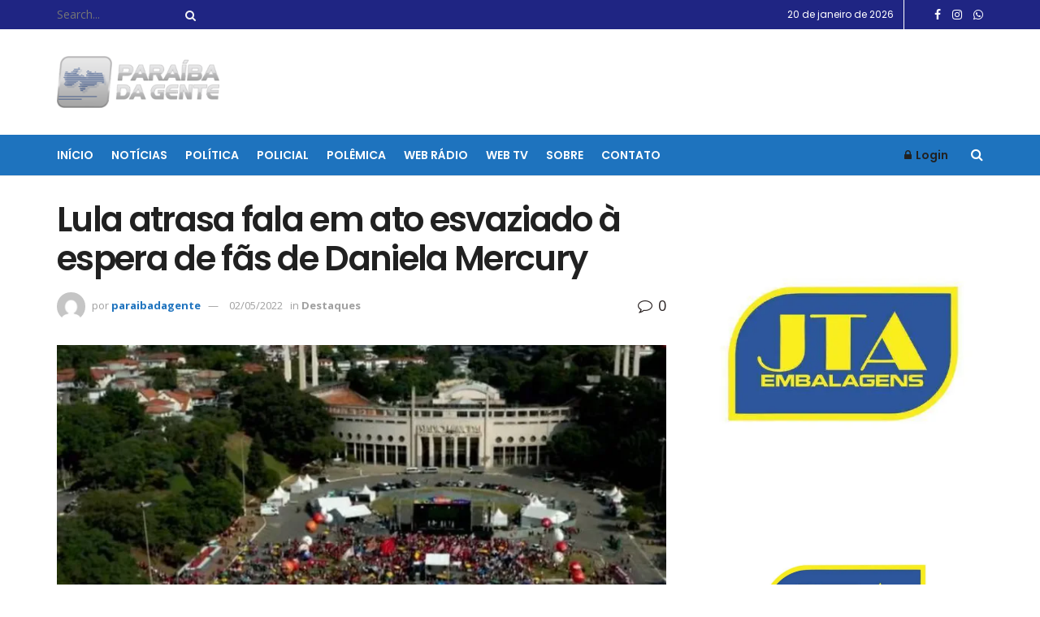

--- FILE ---
content_type: text/html; charset=UTF-8
request_url: https://paraibadagente.com.br/2022/05/02/lula-atrasa-fala-em-ato-esvaziado-a-espera-de-fas-de-daniela-mercury/
body_size: 41781
content:
<!doctype html>
<!--[if lt IE 7]> <html class="no-js lt-ie9 lt-ie8 lt-ie7" lang="pt-BR"> <![endif]-->
<!--[if IE 7]>    <html class="no-js lt-ie9 lt-ie8" lang="pt-BR"> <![endif]-->
<!--[if IE 8]>    <html class="no-js lt-ie9" lang="pt-BR"> <![endif]-->
<!--[if IE 9]>    <html class="no-js lt-ie10" lang="pt-BR"> <![endif]-->
<!--[if gt IE 8]><!--> <html class="no-js" lang="pt-BR"> <!--<![endif]-->
<head>
    <meta http-equiv="Content-Type" content="text/html; charset=UTF-8" />
    <meta name='viewport' content='width=device-width, initial-scale=1, user-scalable=yes' />
    <link rel="profile" href="https://gmpg.org/xfn/11" />
    <link rel="pingback" href="https://paraibadagente.com.br/site/xmlrpc.php" />
    <meta name='robots' content='index, follow, max-image-preview:large, max-snippet:-1, max-video-preview:-1' />
	<style>img:is([sizes="auto" i], [sizes^="auto," i]) { contain-intrinsic-size: 3000px 1500px }</style>
	<meta property="og:type" content="article">
<meta property="og:title" content="Lula atrasa fala em ato esvaziado à espera de fãs de Daniela Mercury">
<meta property="og:site_name" content="Paraíba da Gente">
<meta property="og:description" content="SÃO PAULO, SP (FOLHAPRESS) - Após uma série de reuniões de aliados ao pé do palco, colaboradores do ex-presidente Luiz">
<meta property="og:url" content="https://paraibadagente.com.br/2022/05/02/lula-atrasa-fala-em-ato-esvaziado-a-espera-de-fas-de-daniela-mercury/">
<meta property="og:locale" content="pt_BR">
<meta property="og:image" content="https://i0.wp.com/paraibadagente.com.br/site/wp-content/uploads/2022/05/imagem_aerea_da_praca_charles_miller_no_estadio_do_pacaembu_por_volta_das_15h_-_reproducao.jpg?fit=876%2C585&amp;ssl=1">
<meta property="og:image:height" content="585">
<meta property="og:image:width" content="876">
<meta property="article:published_time" content="2022-05-02T07:57:19-03:00">
<meta property="article:modified_time" content="2022-05-02T07:57:19-03:00">
<meta property="article:author" content="https://paraibadagente.com.br/">
<meta property="article:section" content="Destaques">
<meta name="twitter:card" content="summary_large_image">
<meta name="twitter:title" content="Lula atrasa fala em ato esvaziado à espera de fãs de Daniela Mercury">
<meta name="twitter:description" content="SÃO PAULO, SP (FOLHAPRESS) - Após uma série de reuniões de aliados ao pé do palco, colaboradores do ex-presidente Luiz">
<meta name="twitter:url" content="https://paraibadagente.com.br/2022/05/02/lula-atrasa-fala-em-ato-esvaziado-a-espera-de-fas-de-daniela-mercury/">
<meta name="twitter:site" content="https://paraibadagente.com.br/">
<meta name="twitter:image" content="https://i0.wp.com/paraibadagente.com.br/site/wp-content/uploads/2022/05/imagem_aerea_da_praca_charles_miller_no_estadio_do_pacaembu_por_volta_das_15h_-_reproducao.jpg?fit=876%2C585&amp;ssl=1">
<meta name="twitter:image:width" content="876">
<meta name="twitter:image:height" content="585">
<meta name="description" content="Lula atrasa fala em ato esvaziado à espera de fãs de Daniela Mercury">			<script type="text/javascript">
			  var jnews_ajax_url = '/?ajax-request=jnews'
			</script>
			<script type="text/javascript">;window.jnews=window.jnews||{},window.jnews.library=window.jnews.library||{},window.jnews.library=function(){"use strict";var e=this;e.win=window,e.doc=document,e.noop=function(){},e.globalBody=e.doc.getElementsByTagName("body")[0],e.globalBody=e.globalBody?e.globalBody:e.doc,e.win.jnewsDataStorage=e.win.jnewsDataStorage||{_storage:new WeakMap,put:function(e,t,n){this._storage.has(e)||this._storage.set(e,new Map),this._storage.get(e).set(t,n)},get:function(e,t){return this._storage.get(e).get(t)},has:function(e,t){return this._storage.has(e)&&this._storage.get(e).has(t)},remove:function(e,t){var n=this._storage.get(e).delete(t);return 0===!this._storage.get(e).size&&this._storage.delete(e),n}},e.windowWidth=function(){return e.win.innerWidth||e.docEl.clientWidth||e.globalBody.clientWidth},e.windowHeight=function(){return e.win.innerHeight||e.docEl.clientHeight||e.globalBody.clientHeight},e.requestAnimationFrame=e.win.requestAnimationFrame||e.win.webkitRequestAnimationFrame||e.win.mozRequestAnimationFrame||e.win.msRequestAnimationFrame||window.oRequestAnimationFrame||function(e){return setTimeout(e,1e3/60)},e.cancelAnimationFrame=e.win.cancelAnimationFrame||e.win.webkitCancelAnimationFrame||e.win.webkitCancelRequestAnimationFrame||e.win.mozCancelAnimationFrame||e.win.msCancelRequestAnimationFrame||e.win.oCancelRequestAnimationFrame||function(e){clearTimeout(e)},e.classListSupport="classList"in document.createElement("_"),e.hasClass=e.classListSupport?function(e,t){return e.classList.contains(t)}:function(e,t){return e.className.indexOf(t)>=0},e.addClass=e.classListSupport?function(t,n){e.hasClass(t,n)||t.classList.add(n)}:function(t,n){e.hasClass(t,n)||(t.className+=" "+n)},e.removeClass=e.classListSupport?function(t,n){e.hasClass(t,n)&&t.classList.remove(n)}:function(t,n){e.hasClass(t,n)&&(t.className=t.className.replace(n,""))},e.objKeys=function(e){var t=[];for(var n in e)Object.prototype.hasOwnProperty.call(e,n)&&t.push(n);return t},e.isObjectSame=function(e,t){var n=!0;return JSON.stringify(e)!==JSON.stringify(t)&&(n=!1),n},e.extend=function(){for(var e,t,n,o=arguments[0]||{},i=1,a=arguments.length;i<a;i++)if(null!==(e=arguments[i]))for(t in e)o!==(n=e[t])&&void 0!==n&&(o[t]=n);return o},e.dataStorage=e.win.jnewsDataStorage,e.isVisible=function(e){return 0!==e.offsetWidth&&0!==e.offsetHeight||e.getBoundingClientRect().length},e.getHeight=function(e){return e.offsetHeight||e.clientHeight||e.getBoundingClientRect().height},e.getWidth=function(e){return e.offsetWidth||e.clientWidth||e.getBoundingClientRect().width},e.supportsPassive=!1;try{var t=Object.defineProperty({},"passive",{get:function(){e.supportsPassive=!0}});"createEvent"in e.doc?e.win.addEventListener("test",null,t):"fireEvent"in e.doc&&e.win.attachEvent("test",null)}catch(e){}e.passiveOption=!!e.supportsPassive&&{passive:!0},e.setStorage=function(e,t){e="jnews-"+e;var n={expired:Math.floor(((new Date).getTime()+432e5)/1e3)};t=Object.assign(n,t);localStorage.setItem(e,JSON.stringify(t))},e.getStorage=function(e){e="jnews-"+e;var t=localStorage.getItem(e);return null!==t&&0<t.length?JSON.parse(localStorage.getItem(e)):{}},e.expiredStorage=function(){var t,n="jnews-";for(var o in localStorage)o.indexOf(n)>-1&&"undefined"!==(t=e.getStorage(o.replace(n,""))).expired&&t.expired<Math.floor((new Date).getTime()/1e3)&&localStorage.removeItem(o)},e.addEvents=function(t,n,o){for(var i in n){var a=["touchstart","touchmove"].indexOf(i)>=0&&!o&&e.passiveOption;"createEvent"in e.doc?t.addEventListener(i,n[i],a):"fireEvent"in e.doc&&t.attachEvent("on"+i,n[i])}},e.removeEvents=function(t,n){for(var o in n)"createEvent"in e.doc?t.removeEventListener(o,n[o]):"fireEvent"in e.doc&&t.detachEvent("on"+o,n[o])},e.triggerEvents=function(t,n,o){var i;o=o||{detail:null};return"createEvent"in e.doc?(!(i=e.doc.createEvent("CustomEvent")||new CustomEvent(n)).initCustomEvent||i.initCustomEvent(n,!0,!1,o),void t.dispatchEvent(i)):"fireEvent"in e.doc?((i=e.doc.createEventObject()).eventType=n,void t.fireEvent("on"+i.eventType,i)):void 0},e.getParents=function(t,n){void 0===n&&(n=e.doc);for(var o=[],i=t.parentNode,a=!1;!a;)if(i){var r=i;r.querySelectorAll(n).length?a=!0:(o.push(r),i=r.parentNode)}else o=[],a=!0;return o},e.forEach=function(e,t,n){for(var o=0,i=e.length;o<i;o++)t.call(n,e[o],o)},e.getText=function(e){return e.innerText||e.textContent},e.setText=function(e,t){var n="object"==typeof t?t.innerText||t.textContent:t;e.innerText&&(e.innerText=n),e.textContent&&(e.textContent=n)},e.httpBuildQuery=function(t){return e.objKeys(t).reduce(function t(n){var o=arguments.length>1&&void 0!==arguments[1]?arguments[1]:null;return function(i,a){var r=n[a];a=encodeURIComponent(a);var s=o?"".concat(o,"[").concat(a,"]"):a;return null==r||"function"==typeof r?(i.push("".concat(s,"=")),i):["number","boolean","string"].includes(typeof r)?(i.push("".concat(s,"=").concat(encodeURIComponent(r))),i):(i.push(e.objKeys(r).reduce(t(r,s),[]).join("&")),i)}}(t),[]).join("&")},e.get=function(t,n,o,i){return o="function"==typeof o?o:e.noop,e.ajax("GET",t,n,o,i)},e.post=function(t,n,o,i){return o="function"==typeof o?o:e.noop,e.ajax("POST",t,n,o,i)},e.ajax=function(t,n,o,i,a){var r=new XMLHttpRequest,s=n,c=e.httpBuildQuery(o);if(t=-1!=["GET","POST"].indexOf(t)?t:"GET",r.open(t,s+("GET"==t?"?"+c:""),!0),"POST"==t&&r.setRequestHeader("Content-type","application/x-www-form-urlencoded"),r.setRequestHeader("X-Requested-With","XMLHttpRequest"),r.onreadystatechange=function(){4===r.readyState&&200<=r.status&&300>r.status&&"function"==typeof i&&i.call(void 0,r.response)},void 0!==a&&!a){return{xhr:r,send:function(){r.send("POST"==t?c:null)}}}return r.send("POST"==t?c:null),{xhr:r}},e.scrollTo=function(t,n,o){function i(e,t,n){this.start=this.position(),this.change=e-this.start,this.currentTime=0,this.increment=20,this.duration=void 0===n?500:n,this.callback=t,this.finish=!1,this.animateScroll()}return Math.easeInOutQuad=function(e,t,n,o){return(e/=o/2)<1?n/2*e*e+t:-n/2*(--e*(e-2)-1)+t},i.prototype.stop=function(){this.finish=!0},i.prototype.move=function(t){e.doc.documentElement.scrollTop=t,e.globalBody.parentNode.scrollTop=t,e.globalBody.scrollTop=t},i.prototype.position=function(){return e.doc.documentElement.scrollTop||e.globalBody.parentNode.scrollTop||e.globalBody.scrollTop},i.prototype.animateScroll=function(){this.currentTime+=this.increment;var t=Math.easeInOutQuad(this.currentTime,this.start,this.change,this.duration);this.move(t),this.currentTime<this.duration&&!this.finish?e.requestAnimationFrame.call(e.win,this.animateScroll.bind(this)):this.callback&&"function"==typeof this.callback&&this.callback()},new i(t,n,o)},e.unwrap=function(t){var n,o=t;e.forEach(t,(function(e,t){n?n+=e:n=e})),o.replaceWith(n)},e.performance={start:function(e){performance.mark(e+"Start")},stop:function(e){performance.mark(e+"End"),performance.measure(e,e+"Start",e+"End")}},e.fps=function(){var t=0,n=0,o=0;!function(){var i=t=0,a=0,r=0,s=document.getElementById("fpsTable"),c=function(t){void 0===document.getElementsByTagName("body")[0]?e.requestAnimationFrame.call(e.win,(function(){c(t)})):document.getElementsByTagName("body")[0].appendChild(t)};null===s&&((s=document.createElement("div")).style.position="fixed",s.style.top="120px",s.style.left="10px",s.style.width="100px",s.style.height="20px",s.style.border="1px solid black",s.style.fontSize="11px",s.style.zIndex="100000",s.style.backgroundColor="white",s.id="fpsTable",c(s));var l=function(){o++,n=Date.now(),(a=(o/(r=(n-t)/1e3)).toPrecision(2))!=i&&(i=a,s.innerHTML=i+"fps"),1<r&&(t=n,o=0),e.requestAnimationFrame.call(e.win,l)};l()}()},e.instr=function(e,t){for(var n=0;n<t.length;n++)if(-1!==e.toLowerCase().indexOf(t[n].toLowerCase()))return!0},e.winLoad=function(t,n){function o(o){if("complete"===e.doc.readyState||"interactive"===e.doc.readyState)return!o||n?setTimeout(t,n||1):t(o),1}o()||e.addEvents(e.win,{load:o})},e.docReady=function(t,n){function o(o){if("complete"===e.doc.readyState||"interactive"===e.doc.readyState)return!o||n?setTimeout(t,n||1):t(o),1}o()||e.addEvents(e.doc,{DOMContentLoaded:o})},e.fireOnce=function(){e.docReady((function(){e.assets=e.assets||[],e.assets.length&&(e.boot(),e.load_assets())}),50)},e.boot=function(){e.length&&e.doc.querySelectorAll("style[media]").forEach((function(e){"not all"==e.getAttribute("media")&&e.removeAttribute("media")}))},e.create_js=function(t,n){var o=e.doc.createElement("script");switch(o.setAttribute("src",t),n){case"defer":o.setAttribute("defer",!0);break;case"async":o.setAttribute("async",!0);break;case"deferasync":o.setAttribute("defer",!0),o.setAttribute("async",!0)}e.globalBody.appendChild(o)},e.load_assets=function(){"object"==typeof e.assets&&e.forEach(e.assets.slice(0),(function(t,n){var o="";t.defer&&(o+="defer"),t.async&&(o+="async"),e.create_js(t.url,o);var i=e.assets.indexOf(t);i>-1&&e.assets.splice(i,1)})),e.assets=jnewsoption.au_scripts=window.jnewsads=[]},e.setCookie=function(e,t,n){var o="";if(n){var i=new Date;i.setTime(i.getTime()+24*n*60*60*1e3),o="; expires="+i.toUTCString()}document.cookie=e+"="+(t||"")+o+"; path=/"},e.getCookie=function(e){for(var t=e+"=",n=document.cookie.split(";"),o=0;o<n.length;o++){for(var i=n[o];" "==i.charAt(0);)i=i.substring(1,i.length);if(0==i.indexOf(t))return i.substring(t.length,i.length)}return null},e.eraseCookie=function(e){document.cookie=e+"=; Path=/; Expires=Thu, 01 Jan 1970 00:00:01 GMT;"},e.docReady((function(){e.globalBody=e.globalBody==e.doc?e.doc.getElementsByTagName("body")[0]:e.globalBody,e.globalBody=e.globalBody?e.globalBody:e.doc})),e.winLoad((function(){e.winLoad((function(){var t=!1;if(void 0!==window.jnewsadmin)if(void 0!==window.file_version_checker){var n=e.objKeys(window.file_version_checker);n.length?n.forEach((function(e){t||"10.0.4"===window.file_version_checker[e]||(t=!0)})):t=!0}else t=!0;t&&(window.jnewsHelper.getMessage(),window.jnewsHelper.getNotice())}),2500)}))},window.jnews.library=new window.jnews.library;</script>
	<!-- This site is optimized with the Yoast SEO plugin v26.7 - https://yoast.com/wordpress/plugins/seo/ -->
	<title>Lula atrasa fala em ato esvaziado à espera de fãs de Daniela Mercury - Paraíba da Gente</title>
	<link rel="canonical" href="https://paraibadagente.com.br/2022/05/02/lula-atrasa-fala-em-ato-esvaziado-a-espera-de-fas-de-daniela-mercury/" />
	<meta property="og:locale" content="pt_BR" />
	<meta property="og:type" content="article" />
	<meta property="og:title" content="Lula atrasa fala em ato esvaziado à espera de fãs de Daniela Mercury - Paraíba da Gente" />
	<meta property="og:description" content="SÃO PAULO, SP (FOLHAPRESS) &#8211; Após uma série de reuniões de aliados ao pé do palco, colaboradores do ex-presidente Luiz Inácio Lula da Silva (PT) decidiram adiar sua participação no ato do 1º de Maio, na praça Charles Miller, em São Paulo. Pela programação original, Lula falaria às 13h, após discursos de presidentes de centrais [&hellip;]" />
	<meta property="og:url" content="https://paraibadagente.com.br/2022/05/02/lula-atrasa-fala-em-ato-esvaziado-a-espera-de-fas-de-daniela-mercury/" />
	<meta property="og:site_name" content="Paraíba da Gente" />
	<meta property="article:publisher" content="https://www.facebook.com/EdvaldoReissecretariodopovo" />
	<meta property="article:published_time" content="2022-05-02T10:57:19+00:00" />
	<meta property="og:image" content="https://i0.wp.com/paraibadagente.com.br/site/wp-content/uploads/2022/05/imagem_aerea_da_praca_charles_miller_no_estadio_do_pacaembu_por_volta_das_15h_-_reproducao.jpg?fit=876%2C585&ssl=1" />
	<meta property="og:image:width" content="876" />
	<meta property="og:image:height" content="585" />
	<meta property="og:image:type" content="image/jpeg" />
	<meta name="author" content="paraibadagente" />
	<meta name="twitter:card" content="summary_large_image" />
	<meta name="twitter:label1" content="Escrito por" />
	<meta name="twitter:data1" content="paraibadagente" />
	<meta name="twitter:label2" content="Est. tempo de leitura" />
	<meta name="twitter:data2" content="1 minuto" />
	<script type="application/ld+json" class="yoast-schema-graph">{"@context":"https://schema.org","@graph":[{"@type":"Article","@id":"https://paraibadagente.com.br/2022/05/02/lula-atrasa-fala-em-ato-esvaziado-a-espera-de-fas-de-daniela-mercury/#article","isPartOf":{"@id":"https://paraibadagente.com.br/2022/05/02/lula-atrasa-fala-em-ato-esvaziado-a-espera-de-fas-de-daniela-mercury/"},"author":{"name":"paraibadagente","@id":"https://paraibadagente.com.br/#/schema/person/271149a6e9210132d2885c3089e2004a"},"headline":"Lula atrasa fala em ato esvaziado à espera de fãs de Daniela Mercury","datePublished":"2022-05-02T10:57:19+00:00","mainEntityOfPage":{"@id":"https://paraibadagente.com.br/2022/05/02/lula-atrasa-fala-em-ato-esvaziado-a-espera-de-fas-de-daniela-mercury/"},"wordCount":123,"commentCount":0,"publisher":{"@id":"https://paraibadagente.com.br/#organization"},"image":{"@id":"https://paraibadagente.com.br/2022/05/02/lula-atrasa-fala-em-ato-esvaziado-a-espera-de-fas-de-daniela-mercury/#primaryimage"},"thumbnailUrl":"https://i0.wp.com/paraibadagente.com.br/site/wp-content/uploads/2022/05/imagem_aerea_da_praca_charles_miller_no_estadio_do_pacaembu_por_volta_das_15h_-_reproducao.jpg?fit=876%2C585&ssl=1","articleSection":["Destaques"],"inLanguage":"pt-BR","potentialAction":[{"@type":"CommentAction","name":"Comment","target":["https://paraibadagente.com.br/2022/05/02/lula-atrasa-fala-em-ato-esvaziado-a-espera-de-fas-de-daniela-mercury/#respond"]}]},{"@type":"WebPage","@id":"https://paraibadagente.com.br/2022/05/02/lula-atrasa-fala-em-ato-esvaziado-a-espera-de-fas-de-daniela-mercury/","url":"https://paraibadagente.com.br/2022/05/02/lula-atrasa-fala-em-ato-esvaziado-a-espera-de-fas-de-daniela-mercury/","name":"Lula atrasa fala em ato esvaziado à espera de fãs de Daniela Mercury - Paraíba da Gente","isPartOf":{"@id":"https://paraibadagente.com.br/#website"},"primaryImageOfPage":{"@id":"https://paraibadagente.com.br/2022/05/02/lula-atrasa-fala-em-ato-esvaziado-a-espera-de-fas-de-daniela-mercury/#primaryimage"},"image":{"@id":"https://paraibadagente.com.br/2022/05/02/lula-atrasa-fala-em-ato-esvaziado-a-espera-de-fas-de-daniela-mercury/#primaryimage"},"thumbnailUrl":"https://i0.wp.com/paraibadagente.com.br/site/wp-content/uploads/2022/05/imagem_aerea_da_praca_charles_miller_no_estadio_do_pacaembu_por_volta_das_15h_-_reproducao.jpg?fit=876%2C585&ssl=1","datePublished":"2022-05-02T10:57:19+00:00","breadcrumb":{"@id":"https://paraibadagente.com.br/2022/05/02/lula-atrasa-fala-em-ato-esvaziado-a-espera-de-fas-de-daniela-mercury/#breadcrumb"},"inLanguage":"pt-BR","potentialAction":[{"@type":"ReadAction","target":["https://paraibadagente.com.br/2022/05/02/lula-atrasa-fala-em-ato-esvaziado-a-espera-de-fas-de-daniela-mercury/"]}]},{"@type":"ImageObject","inLanguage":"pt-BR","@id":"https://paraibadagente.com.br/2022/05/02/lula-atrasa-fala-em-ato-esvaziado-a-espera-de-fas-de-daniela-mercury/#primaryimage","url":"https://i0.wp.com/paraibadagente.com.br/site/wp-content/uploads/2022/05/imagem_aerea_da_praca_charles_miller_no_estadio_do_pacaembu_por_volta_das_15h_-_reproducao.jpg?fit=876%2C585&ssl=1","contentUrl":"https://i0.wp.com/paraibadagente.com.br/site/wp-content/uploads/2022/05/imagem_aerea_da_praca_charles_miller_no_estadio_do_pacaembu_por_volta_das_15h_-_reproducao.jpg?fit=876%2C585&ssl=1","width":876,"height":585},{"@type":"BreadcrumbList","@id":"https://paraibadagente.com.br/2022/05/02/lula-atrasa-fala-em-ato-esvaziado-a-espera-de-fas-de-daniela-mercury/#breadcrumb","itemListElement":[{"@type":"ListItem","position":1,"name":"Início","item":"https://paraibadagente.com.br/"},{"@type":"ListItem","position":2,"name":"Lula atrasa fala em ato esvaziado à espera de fãs de Daniela Mercury"}]},{"@type":"WebSite","@id":"https://paraibadagente.com.br/#website","url":"https://paraibadagente.com.br/","name":"Paraíba da Gente","description":"Informação de Monteiro e Toda Região do Cariri Paraibano com o Secretário do Povo Edvaldo Reis","publisher":{"@id":"https://paraibadagente.com.br/#organization"},"potentialAction":[{"@type":"SearchAction","target":{"@type":"EntryPoint","urlTemplate":"https://paraibadagente.com.br/?s={search_term_string}"},"query-input":{"@type":"PropertyValueSpecification","valueRequired":true,"valueName":"search_term_string"}}],"inLanguage":"pt-BR"},{"@type":"Organization","@id":"https://paraibadagente.com.br/#organization","name":"Paraíba da Gente","url":"https://paraibadagente.com.br/","logo":{"@type":"ImageObject","inLanguage":"pt-BR","@id":"https://paraibadagente.com.br/#/schema/logo/image/","url":"https://i0.wp.com/paraibadagente.com.br/site/wp-content/uploads/2024/01/logo-2021-250x79-1.png?fit=250%2C79&ssl=1","contentUrl":"https://i0.wp.com/paraibadagente.com.br/site/wp-content/uploads/2024/01/logo-2021-250x79-1.png?fit=250%2C79&ssl=1","width":250,"height":79,"caption":"Paraíba da Gente"},"image":{"@id":"https://paraibadagente.com.br/#/schema/logo/image/"},"sameAs":["https://www.facebook.com/EdvaldoReissecretariodopovo","https://www.instagram.com/paraibadagente01/"]},{"@type":"Person","@id":"https://paraibadagente.com.br/#/schema/person/271149a6e9210132d2885c3089e2004a","name":"paraibadagente","image":{"@type":"ImageObject","inLanguage":"pt-BR","@id":"https://paraibadagente.com.br/#/schema/person/image/","url":"https://secure.gravatar.com/avatar/d17def2b458bc7a6f91ed9329df40742a4927289bac1900dd1d21af2f58d34b9?s=96&d=mm&r=g","contentUrl":"https://secure.gravatar.com/avatar/d17def2b458bc7a6f91ed9329df40742a4927289bac1900dd1d21af2f58d34b9?s=96&d=mm&r=g","caption":"paraibadagente"},"sameAs":["https://paraibadagente.com.br/"],"url":"https://paraibadagente.com.br/author/paraibadagente/"}]}</script>
	<!-- / Yoast SEO plugin. -->


<link rel='dns-prefetch' href='//static.addtoany.com' />
<link rel='dns-prefetch' href='//stats.wp.com' />
<link rel='dns-prefetch' href='//fonts.googleapis.com' />
<link rel='dns-prefetch' href='//www.googletagmanager.com' />
<link rel='preconnect' href='//i0.wp.com' />
<link rel='preconnect' href='https://fonts.gstatic.com' />
<link rel="alternate" type="application/rss+xml" title="Feed para Paraíba da Gente &raquo;" href="https://paraibadagente.com.br/feed/" />
<link rel="alternate" type="application/rss+xml" title="Feed de comentários para Paraíba da Gente &raquo;" href="https://paraibadagente.com.br/comments/feed/" />
<link rel="alternate" type="application/rss+xml" title="Feed de comentários para Paraíba da Gente &raquo; Lula atrasa fala em ato esvaziado à espera de fãs de Daniela Mercury" href="https://paraibadagente.com.br/2022/05/02/lula-atrasa-fala-em-ato-esvaziado-a-espera-de-fas-de-daniela-mercury/feed/" />
<script type="text/javascript">
/* <![CDATA[ */
window._wpemojiSettings = {"baseUrl":"https:\/\/s.w.org\/images\/core\/emoji\/16.0.1\/72x72\/","ext":".png","svgUrl":"https:\/\/s.w.org\/images\/core\/emoji\/16.0.1\/svg\/","svgExt":".svg","source":{"concatemoji":"https:\/\/paraibadagente.com.br\/site\/wp-includes\/js\/wp-emoji-release.min.js?ver=6.8.3"}};
/*! This file is auto-generated */
!function(s,n){var o,i,e;function c(e){try{var t={supportTests:e,timestamp:(new Date).valueOf()};sessionStorage.setItem(o,JSON.stringify(t))}catch(e){}}function p(e,t,n){e.clearRect(0,0,e.canvas.width,e.canvas.height),e.fillText(t,0,0);var t=new Uint32Array(e.getImageData(0,0,e.canvas.width,e.canvas.height).data),a=(e.clearRect(0,0,e.canvas.width,e.canvas.height),e.fillText(n,0,0),new Uint32Array(e.getImageData(0,0,e.canvas.width,e.canvas.height).data));return t.every(function(e,t){return e===a[t]})}function u(e,t){e.clearRect(0,0,e.canvas.width,e.canvas.height),e.fillText(t,0,0);for(var n=e.getImageData(16,16,1,1),a=0;a<n.data.length;a++)if(0!==n.data[a])return!1;return!0}function f(e,t,n,a){switch(t){case"flag":return n(e,"\ud83c\udff3\ufe0f\u200d\u26a7\ufe0f","\ud83c\udff3\ufe0f\u200b\u26a7\ufe0f")?!1:!n(e,"\ud83c\udde8\ud83c\uddf6","\ud83c\udde8\u200b\ud83c\uddf6")&&!n(e,"\ud83c\udff4\udb40\udc67\udb40\udc62\udb40\udc65\udb40\udc6e\udb40\udc67\udb40\udc7f","\ud83c\udff4\u200b\udb40\udc67\u200b\udb40\udc62\u200b\udb40\udc65\u200b\udb40\udc6e\u200b\udb40\udc67\u200b\udb40\udc7f");case"emoji":return!a(e,"\ud83e\udedf")}return!1}function g(e,t,n,a){var r="undefined"!=typeof WorkerGlobalScope&&self instanceof WorkerGlobalScope?new OffscreenCanvas(300,150):s.createElement("canvas"),o=r.getContext("2d",{willReadFrequently:!0}),i=(o.textBaseline="top",o.font="600 32px Arial",{});return e.forEach(function(e){i[e]=t(o,e,n,a)}),i}function t(e){var t=s.createElement("script");t.src=e,t.defer=!0,s.head.appendChild(t)}"undefined"!=typeof Promise&&(o="wpEmojiSettingsSupports",i=["flag","emoji"],n.supports={everything:!0,everythingExceptFlag:!0},e=new Promise(function(e){s.addEventListener("DOMContentLoaded",e,{once:!0})}),new Promise(function(t){var n=function(){try{var e=JSON.parse(sessionStorage.getItem(o));if("object"==typeof e&&"number"==typeof e.timestamp&&(new Date).valueOf()<e.timestamp+604800&&"object"==typeof e.supportTests)return e.supportTests}catch(e){}return null}();if(!n){if("undefined"!=typeof Worker&&"undefined"!=typeof OffscreenCanvas&&"undefined"!=typeof URL&&URL.createObjectURL&&"undefined"!=typeof Blob)try{var e="postMessage("+g.toString()+"("+[JSON.stringify(i),f.toString(),p.toString(),u.toString()].join(",")+"));",a=new Blob([e],{type:"text/javascript"}),r=new Worker(URL.createObjectURL(a),{name:"wpTestEmojiSupports"});return void(r.onmessage=function(e){c(n=e.data),r.terminate(),t(n)})}catch(e){}c(n=g(i,f,p,u))}t(n)}).then(function(e){for(var t in e)n.supports[t]=e[t],n.supports.everything=n.supports.everything&&n.supports[t],"flag"!==t&&(n.supports.everythingExceptFlag=n.supports.everythingExceptFlag&&n.supports[t]);n.supports.everythingExceptFlag=n.supports.everythingExceptFlag&&!n.supports.flag,n.DOMReady=!1,n.readyCallback=function(){n.DOMReady=!0}}).then(function(){return e}).then(function(){var e;n.supports.everything||(n.readyCallback(),(e=n.source||{}).concatemoji?t(e.concatemoji):e.wpemoji&&e.twemoji&&(t(e.twemoji),t(e.wpemoji)))}))}((window,document),window._wpemojiSettings);
/* ]]> */
</script>
<!-- paraibadagente.com.br is managing ads with Advanced Ads 2.0.13 – https://wpadvancedads.com/ --><script id="parai-ready">
			window.advanced_ads_ready=function(e,a){a=a||"complete";var d=function(e){return"interactive"===a?"loading"!==e:"complete"===e};d(document.readyState)?e():document.addEventListener("readystatechange",(function(a){d(a.target.readyState)&&e()}),{once:"interactive"===a})},window.advanced_ads_ready_queue=window.advanced_ads_ready_queue||[];		</script>
		<style id='wp-emoji-styles-inline-css' type='text/css'>

	img.wp-smiley, img.emoji {
		display: inline !important;
		border: none !important;
		box-shadow: none !important;
		height: 1em !important;
		width: 1em !important;
		margin: 0 0.07em !important;
		vertical-align: -0.1em !important;
		background: none !important;
		padding: 0 !important;
	}
</style>
<link rel='stylesheet' id='wp-block-library-css' href='https://paraibadagente.com.br/site/wp-includes/css/dist/block-library/style.min.css?ver=6.8.3' type='text/css' media='all' />
<style id='classic-theme-styles-inline-css' type='text/css'>
/*! This file is auto-generated */
.wp-block-button__link{color:#fff;background-color:#32373c;border-radius:9999px;box-shadow:none;text-decoration:none;padding:calc(.667em + 2px) calc(1.333em + 2px);font-size:1.125em}.wp-block-file__button{background:#32373c;color:#fff;text-decoration:none}
</style>
<link rel='stylesheet' id='jnews-faq-css' href='https://paraibadagente.com.br/site/wp-content/plugins/jnews-essential/assets/css/faq.css?ver=12.0.2' type='text/css' media='all' />
<link rel='stylesheet' id='mediaelement-css' href='https://paraibadagente.com.br/site/wp-includes/js/mediaelement/mediaelementplayer-legacy.min.css?ver=4.2.17' type='text/css' media='all' />
<link rel='stylesheet' id='wp-mediaelement-css' href='https://paraibadagente.com.br/site/wp-includes/js/mediaelement/wp-mediaelement.min.css?ver=6.8.3' type='text/css' media='all' />
<style id='jetpack-sharing-buttons-style-inline-css' type='text/css'>
.jetpack-sharing-buttons__services-list{display:flex;flex-direction:row;flex-wrap:wrap;gap:0;list-style-type:none;margin:5px;padding:0}.jetpack-sharing-buttons__services-list.has-small-icon-size{font-size:12px}.jetpack-sharing-buttons__services-list.has-normal-icon-size{font-size:16px}.jetpack-sharing-buttons__services-list.has-large-icon-size{font-size:24px}.jetpack-sharing-buttons__services-list.has-huge-icon-size{font-size:36px}@media print{.jetpack-sharing-buttons__services-list{display:none!important}}.editor-styles-wrapper .wp-block-jetpack-sharing-buttons{gap:0;padding-inline-start:0}ul.jetpack-sharing-buttons__services-list.has-background{padding:1.25em 2.375em}
</style>
<style id='global-styles-inline-css' type='text/css'>
:root{--wp--preset--aspect-ratio--square: 1;--wp--preset--aspect-ratio--4-3: 4/3;--wp--preset--aspect-ratio--3-4: 3/4;--wp--preset--aspect-ratio--3-2: 3/2;--wp--preset--aspect-ratio--2-3: 2/3;--wp--preset--aspect-ratio--16-9: 16/9;--wp--preset--aspect-ratio--9-16: 9/16;--wp--preset--color--black: #000000;--wp--preset--color--cyan-bluish-gray: #abb8c3;--wp--preset--color--white: #ffffff;--wp--preset--color--pale-pink: #f78da7;--wp--preset--color--vivid-red: #cf2e2e;--wp--preset--color--luminous-vivid-orange: #ff6900;--wp--preset--color--luminous-vivid-amber: #fcb900;--wp--preset--color--light-green-cyan: #7bdcb5;--wp--preset--color--vivid-green-cyan: #00d084;--wp--preset--color--pale-cyan-blue: #8ed1fc;--wp--preset--color--vivid-cyan-blue: #0693e3;--wp--preset--color--vivid-purple: #9b51e0;--wp--preset--gradient--vivid-cyan-blue-to-vivid-purple: linear-gradient(135deg,rgba(6,147,227,1) 0%,rgb(155,81,224) 100%);--wp--preset--gradient--light-green-cyan-to-vivid-green-cyan: linear-gradient(135deg,rgb(122,220,180) 0%,rgb(0,208,130) 100%);--wp--preset--gradient--luminous-vivid-amber-to-luminous-vivid-orange: linear-gradient(135deg,rgba(252,185,0,1) 0%,rgba(255,105,0,1) 100%);--wp--preset--gradient--luminous-vivid-orange-to-vivid-red: linear-gradient(135deg,rgba(255,105,0,1) 0%,rgb(207,46,46) 100%);--wp--preset--gradient--very-light-gray-to-cyan-bluish-gray: linear-gradient(135deg,rgb(238,238,238) 0%,rgb(169,184,195) 100%);--wp--preset--gradient--cool-to-warm-spectrum: linear-gradient(135deg,rgb(74,234,220) 0%,rgb(151,120,209) 20%,rgb(207,42,186) 40%,rgb(238,44,130) 60%,rgb(251,105,98) 80%,rgb(254,248,76) 100%);--wp--preset--gradient--blush-light-purple: linear-gradient(135deg,rgb(255,206,236) 0%,rgb(152,150,240) 100%);--wp--preset--gradient--blush-bordeaux: linear-gradient(135deg,rgb(254,205,165) 0%,rgb(254,45,45) 50%,rgb(107,0,62) 100%);--wp--preset--gradient--luminous-dusk: linear-gradient(135deg,rgb(255,203,112) 0%,rgb(199,81,192) 50%,rgb(65,88,208) 100%);--wp--preset--gradient--pale-ocean: linear-gradient(135deg,rgb(255,245,203) 0%,rgb(182,227,212) 50%,rgb(51,167,181) 100%);--wp--preset--gradient--electric-grass: linear-gradient(135deg,rgb(202,248,128) 0%,rgb(113,206,126) 100%);--wp--preset--gradient--midnight: linear-gradient(135deg,rgb(2,3,129) 0%,rgb(40,116,252) 100%);--wp--preset--font-size--small: 13px;--wp--preset--font-size--medium: 20px;--wp--preset--font-size--large: 36px;--wp--preset--font-size--x-large: 42px;--wp--preset--spacing--20: 0.44rem;--wp--preset--spacing--30: 0.67rem;--wp--preset--spacing--40: 1rem;--wp--preset--spacing--50: 1.5rem;--wp--preset--spacing--60: 2.25rem;--wp--preset--spacing--70: 3.38rem;--wp--preset--spacing--80: 5.06rem;--wp--preset--shadow--natural: 6px 6px 9px rgba(0, 0, 0, 0.2);--wp--preset--shadow--deep: 12px 12px 50px rgba(0, 0, 0, 0.4);--wp--preset--shadow--sharp: 6px 6px 0px rgba(0, 0, 0, 0.2);--wp--preset--shadow--outlined: 6px 6px 0px -3px rgba(255, 255, 255, 1), 6px 6px rgba(0, 0, 0, 1);--wp--preset--shadow--crisp: 6px 6px 0px rgba(0, 0, 0, 1);}:where(.is-layout-flex){gap: 0.5em;}:where(.is-layout-grid){gap: 0.5em;}body .is-layout-flex{display: flex;}.is-layout-flex{flex-wrap: wrap;align-items: center;}.is-layout-flex > :is(*, div){margin: 0;}body .is-layout-grid{display: grid;}.is-layout-grid > :is(*, div){margin: 0;}:where(.wp-block-columns.is-layout-flex){gap: 2em;}:where(.wp-block-columns.is-layout-grid){gap: 2em;}:where(.wp-block-post-template.is-layout-flex){gap: 1.25em;}:where(.wp-block-post-template.is-layout-grid){gap: 1.25em;}.has-black-color{color: var(--wp--preset--color--black) !important;}.has-cyan-bluish-gray-color{color: var(--wp--preset--color--cyan-bluish-gray) !important;}.has-white-color{color: var(--wp--preset--color--white) !important;}.has-pale-pink-color{color: var(--wp--preset--color--pale-pink) !important;}.has-vivid-red-color{color: var(--wp--preset--color--vivid-red) !important;}.has-luminous-vivid-orange-color{color: var(--wp--preset--color--luminous-vivid-orange) !important;}.has-luminous-vivid-amber-color{color: var(--wp--preset--color--luminous-vivid-amber) !important;}.has-light-green-cyan-color{color: var(--wp--preset--color--light-green-cyan) !important;}.has-vivid-green-cyan-color{color: var(--wp--preset--color--vivid-green-cyan) !important;}.has-pale-cyan-blue-color{color: var(--wp--preset--color--pale-cyan-blue) !important;}.has-vivid-cyan-blue-color{color: var(--wp--preset--color--vivid-cyan-blue) !important;}.has-vivid-purple-color{color: var(--wp--preset--color--vivid-purple) !important;}.has-black-background-color{background-color: var(--wp--preset--color--black) !important;}.has-cyan-bluish-gray-background-color{background-color: var(--wp--preset--color--cyan-bluish-gray) !important;}.has-white-background-color{background-color: var(--wp--preset--color--white) !important;}.has-pale-pink-background-color{background-color: var(--wp--preset--color--pale-pink) !important;}.has-vivid-red-background-color{background-color: var(--wp--preset--color--vivid-red) !important;}.has-luminous-vivid-orange-background-color{background-color: var(--wp--preset--color--luminous-vivid-orange) !important;}.has-luminous-vivid-amber-background-color{background-color: var(--wp--preset--color--luminous-vivid-amber) !important;}.has-light-green-cyan-background-color{background-color: var(--wp--preset--color--light-green-cyan) !important;}.has-vivid-green-cyan-background-color{background-color: var(--wp--preset--color--vivid-green-cyan) !important;}.has-pale-cyan-blue-background-color{background-color: var(--wp--preset--color--pale-cyan-blue) !important;}.has-vivid-cyan-blue-background-color{background-color: var(--wp--preset--color--vivid-cyan-blue) !important;}.has-vivid-purple-background-color{background-color: var(--wp--preset--color--vivid-purple) !important;}.has-black-border-color{border-color: var(--wp--preset--color--black) !important;}.has-cyan-bluish-gray-border-color{border-color: var(--wp--preset--color--cyan-bluish-gray) !important;}.has-white-border-color{border-color: var(--wp--preset--color--white) !important;}.has-pale-pink-border-color{border-color: var(--wp--preset--color--pale-pink) !important;}.has-vivid-red-border-color{border-color: var(--wp--preset--color--vivid-red) !important;}.has-luminous-vivid-orange-border-color{border-color: var(--wp--preset--color--luminous-vivid-orange) !important;}.has-luminous-vivid-amber-border-color{border-color: var(--wp--preset--color--luminous-vivid-amber) !important;}.has-light-green-cyan-border-color{border-color: var(--wp--preset--color--light-green-cyan) !important;}.has-vivid-green-cyan-border-color{border-color: var(--wp--preset--color--vivid-green-cyan) !important;}.has-pale-cyan-blue-border-color{border-color: var(--wp--preset--color--pale-cyan-blue) !important;}.has-vivid-cyan-blue-border-color{border-color: var(--wp--preset--color--vivid-cyan-blue) !important;}.has-vivid-purple-border-color{border-color: var(--wp--preset--color--vivid-purple) !important;}.has-vivid-cyan-blue-to-vivid-purple-gradient-background{background: var(--wp--preset--gradient--vivid-cyan-blue-to-vivid-purple) !important;}.has-light-green-cyan-to-vivid-green-cyan-gradient-background{background: var(--wp--preset--gradient--light-green-cyan-to-vivid-green-cyan) !important;}.has-luminous-vivid-amber-to-luminous-vivid-orange-gradient-background{background: var(--wp--preset--gradient--luminous-vivid-amber-to-luminous-vivid-orange) !important;}.has-luminous-vivid-orange-to-vivid-red-gradient-background{background: var(--wp--preset--gradient--luminous-vivid-orange-to-vivid-red) !important;}.has-very-light-gray-to-cyan-bluish-gray-gradient-background{background: var(--wp--preset--gradient--very-light-gray-to-cyan-bluish-gray) !important;}.has-cool-to-warm-spectrum-gradient-background{background: var(--wp--preset--gradient--cool-to-warm-spectrum) !important;}.has-blush-light-purple-gradient-background{background: var(--wp--preset--gradient--blush-light-purple) !important;}.has-blush-bordeaux-gradient-background{background: var(--wp--preset--gradient--blush-bordeaux) !important;}.has-luminous-dusk-gradient-background{background: var(--wp--preset--gradient--luminous-dusk) !important;}.has-pale-ocean-gradient-background{background: var(--wp--preset--gradient--pale-ocean) !important;}.has-electric-grass-gradient-background{background: var(--wp--preset--gradient--electric-grass) !important;}.has-midnight-gradient-background{background: var(--wp--preset--gradient--midnight) !important;}.has-small-font-size{font-size: var(--wp--preset--font-size--small) !important;}.has-medium-font-size{font-size: var(--wp--preset--font-size--medium) !important;}.has-large-font-size{font-size: var(--wp--preset--font-size--large) !important;}.has-x-large-font-size{font-size: var(--wp--preset--font-size--x-large) !important;}
:where(.wp-block-post-template.is-layout-flex){gap: 1.25em;}:where(.wp-block-post-template.is-layout-grid){gap: 1.25em;}
:where(.wp-block-columns.is-layout-flex){gap: 2em;}:where(.wp-block-columns.is-layout-grid){gap: 2em;}
:root :where(.wp-block-pullquote){font-size: 1.5em;line-height: 1.6;}
</style>
<link rel='stylesheet' id='contact-form-7-css' href='https://paraibadagente.com.br/site/wp-content/plugins/contact-form-7/includes/css/styles.css?ver=6.1.3' type='text/css' media='all' />
<link rel='stylesheet' id='jnews-video-css' href='https://paraibadagente.com.br/site/wp-content/plugins/jnews-video/assets/css/plugin.css?ver=12.0.1' type='text/css' media='all' />
<link rel='stylesheet' id='jnews-parent-style-css' href='https://paraibadagente.com.br/site/wp-content/themes/jnews/style.css?ver=6.8.3' type='text/css' media='all' />
<link rel='stylesheet' id='js_composer_front-css' href='https://paraibadagente.com.br/site/wp-content/plugins/js_composer/assets/css/js_composer.min.css?ver=8.7.2' type='text/css' media='all' />
<link rel='stylesheet' id='jeg_customizer_font-css' href='//fonts.googleapis.com/css?family=Open+Sans%3Aregular%2C700%2C600%7CPoppins%3A600%2Cregular%2C500%2C600%2C600&#038;display=swap&#038;ver=1.3.2' type='text/css' media='all' />
<link rel='stylesheet' id='addtoany-css' href='https://paraibadagente.com.br/site/wp-content/plugins/add-to-any/addtoany.min.css?ver=1.16' type='text/css' media='all' />
<link rel='stylesheet' id='font-awesome-css' href='https://paraibadagente.com.br/site/wp-content/themes/jnews/assets/fonts/font-awesome/font-awesome.min.css?ver=1.0.0' type='text/css' media='all' />
<link rel='stylesheet' id='jnews-frontend-css' href='https://paraibadagente.com.br/site/wp-content/themes/jnews/assets/dist/frontend.min.css?ver=1.0.0' type='text/css' media='all' />
<link rel='stylesheet' id='jnews-js-composer-css' href='https://paraibadagente.com.br/site/wp-content/themes/jnews/assets/css/js-composer-frontend.css?ver=1.0.0' type='text/css' media='all' />
<link rel='stylesheet' id='jnews-style-css' href='https://paraibadagente.com.br/site/wp-content/themes/jnews-child/style.css?ver=1.0.0' type='text/css' media='all' />
<link rel='stylesheet' id='jnews-darkmode-css' href='https://paraibadagente.com.br/site/wp-content/themes/jnews/assets/css/darkmode.css?ver=1.0.0' type='text/css' media='all' />
<link rel='stylesheet' id='jnews-scheme-css' href='https://paraibadagente.com.br/site/wp-content/themes/jnews/data/import/music/scheme.css?ver=1.0.0' type='text/css' media='all' />
<link rel='stylesheet' id='jnews-video-darkmode-css' href='https://paraibadagente.com.br/site/wp-content/plugins/jnews-video/assets/css/darkmode.css?ver=12.0.1' type='text/css' media='all' />
<link rel='stylesheet' id='jnews-social-login-style-css' href='https://paraibadagente.com.br/site/wp-content/plugins/jnews-social-login/assets/css/plugin.css?ver=12.0.0' type='text/css' media='all' />
<link rel='stylesheet' id='jnews-select-share-css' href='https://paraibadagente.com.br/site/wp-content/plugins/jnews-social-share/assets/css/plugin.css' type='text/css' media='all' />
<link rel='stylesheet' id='jnews-weather-style-css' href='https://paraibadagente.com.br/site/wp-content/plugins/jnews-weather/assets/css/plugin.css?ver=12.0.0' type='text/css' media='all' />
<script type="text/javascript" id="addtoany-core-js-before">
/* <![CDATA[ */
window.a2a_config=window.a2a_config||{};a2a_config.callbacks=[];a2a_config.overlays=[];a2a_config.templates={};a2a_localize = {
	Share: "Share",
	Save: "Save",
	Subscribe: "Subscribe",
	Email: "Email",
	Bookmark: "Bookmark",
	ShowAll: "Show all",
	ShowLess: "Show less",
	FindServices: "Find service(s)",
	FindAnyServiceToAddTo: "Instantly find any service to add to",
	PoweredBy: "Powered by",
	ShareViaEmail: "Share via email",
	SubscribeViaEmail: "Subscribe via email",
	BookmarkInYourBrowser: "Bookmark in your browser",
	BookmarkInstructions: "Press Ctrl+D or \u2318+D to bookmark this page",
	AddToYourFavorites: "Add to your favorites",
	SendFromWebOrProgram: "Send from any email address or email program",
	EmailProgram: "Email program",
	More: "More&#8230;",
	ThanksForSharing: "Thanks for sharing!",
	ThanksForFollowing: "Thanks for following!"
};
/* ]]> */
</script>
<script type="text/javascript" defer src="https://static.addtoany.com/menu/page.js" id="addtoany-core-js"></script>
<script type="text/javascript" src="https://paraibadagente.com.br/site/wp-includes/js/jquery/jquery.min.js?ver=3.7.1" id="jquery-core-js"></script>
<script type="text/javascript" src="https://paraibadagente.com.br/site/wp-includes/js/jquery/jquery-migrate.min.js?ver=3.4.1" id="jquery-migrate-js"></script>
<script type="text/javascript" defer src="https://paraibadagente.com.br/site/wp-content/plugins/add-to-any/addtoany.min.js?ver=1.1" id="addtoany-jquery-js"></script>
<script></script><link rel="https://api.w.org/" href="https://paraibadagente.com.br/wp-json/" /><link rel="alternate" title="JSON" type="application/json" href="https://paraibadagente.com.br/wp-json/wp/v2/posts/12696" /><link rel="EditURI" type="application/rsd+xml" title="RSD" href="https://paraibadagente.com.br/site/xmlrpc.php?rsd" />
<meta name="generator" content="WordPress 6.8.3" />
<link rel='shortlink' href='https://paraibadagente.com.br/?p=12696' />
<link rel="alternate" title="oEmbed (JSON)" type="application/json+oembed" href="https://paraibadagente.com.br/wp-json/oembed/1.0/embed?url=https%3A%2F%2Fparaibadagente.com.br%2F2022%2F05%2F02%2Flula-atrasa-fala-em-ato-esvaziado-a-espera-de-fas-de-daniela-mercury%2F" />
<link rel="alternate" title="oEmbed (XML)" type="text/xml+oembed" href="https://paraibadagente.com.br/wp-json/oembed/1.0/embed?url=https%3A%2F%2Fparaibadagente.com.br%2F2022%2F05%2F02%2Flula-atrasa-fala-em-ato-esvaziado-a-espera-de-fas-de-daniela-mercury%2F&#038;format=xml" />
<meta name="generator" content="Site Kit by Google 1.170.0" />	<style>img#wpstats{display:none}</style>
		
<!-- Meta-etiquetas do Google AdSense adicionado pelo Site Kit -->
<meta name="google-adsense-platform-account" content="ca-host-pub-2644536267352236">
<meta name="google-adsense-platform-domain" content="sitekit.withgoogle.com">
<!-- Fim das meta-etiquetas do Google AdSense adicionado pelo Site Kit -->
<meta name="generator" content="Powered by WPBakery Page Builder - drag and drop page builder for WordPress."/>
<script type='application/ld+json'>{"@context":"http:\/\/schema.org","@type":"Organization","@id":"https:\/\/paraibadagente.com.br\/site\/#organization","url":"https:\/\/paraibadagente.com.br\/site\/","name":"","logo":{"@type":"ImageObject","url":""},"sameAs":["https:\/\/www.facebook.com\/osecretariodopovooficial","https:\/\/www.instagram.com\/paraibadagente01","https:\/\/api.whatsapp.com\/send\/?phone=5583999058985&text&type=phone_number&app_absent=0"]}</script>
<script type='application/ld+json'>{"@context":"http:\/\/schema.org","@type":"WebSite","@id":"https:\/\/paraibadagente.com.br\/site\/#website","url":"https:\/\/paraibadagente.com.br\/site\/","name":"","potentialAction":{"@type":"SearchAction","target":"https:\/\/paraibadagente.com.br\/site\/?s={search_term_string}","query-input":"required name=search_term_string"}}</script>
<link rel="icon" href="https://i0.wp.com/paraibadagente.com.br/site/wp-content/uploads/2024/01/cropped-logo-2021-250x79-1.png?fit=32%2C32&#038;ssl=1" sizes="32x32" />
<link rel="icon" href="https://i0.wp.com/paraibadagente.com.br/site/wp-content/uploads/2024/01/cropped-logo-2021-250x79-1.png?fit=192%2C192&#038;ssl=1" sizes="192x192" />
<link rel="apple-touch-icon" href="https://i0.wp.com/paraibadagente.com.br/site/wp-content/uploads/2024/01/cropped-logo-2021-250x79-1.png?fit=180%2C180&#038;ssl=1" />
<meta name="msapplication-TileImage" content="https://i0.wp.com/paraibadagente.com.br/site/wp-content/uploads/2024/01/cropped-logo-2021-250x79-1.png?fit=270%2C270&#038;ssl=1" />
<script>   
   
   
   
     window.dataLayer = window.dataLayer || [];
     function gtag(){dataLayer.push(arguments);}
     gtag('js', new Date());

     gtag('config', 'G-SJ91CDS1MG');
   
   </script><style id="jeg_dynamic_css" type="text/css" data-type="jeg_custom-css">.jeg_container, .jeg_content, .jeg_boxed .jeg_main .jeg_container, .jeg_autoload_separator { background-color : #ffffff; } body { --j-body-color : #2b2424; --j-accent-color : #1e73be; --j-alt-color : #555555; --j-heading-color : #212121; } body,.jeg_newsfeed_list .tns-outer .tns-controls button,.jeg_filter_button,.owl-carousel .owl-nav div,.jeg_readmore,.jeg_hero_style_7 .jeg_post_meta a,.widget_calendar thead th,.widget_calendar tfoot a,.jeg_socialcounter a,.entry-header .jeg_meta_like a,.entry-header .jeg_meta_comment a,.entry-header .jeg_meta_donation a,.entry-header .jeg_meta_bookmark a,.entry-content tbody tr:hover,.entry-content th,.jeg_splitpost_nav li:hover a,#breadcrumbs a,.jeg_author_socials a:hover,.jeg_footer_content a,.jeg_footer_bottom a,.jeg_cartcontent,.woocommerce .woocommerce-breadcrumb a { color : #2b2424; } a, .jeg_menu_style_5>li>a:hover, .jeg_menu_style_5>li.sfHover>a, .jeg_menu_style_5>li.current-menu-item>a, .jeg_menu_style_5>li.current-menu-ancestor>a, .jeg_navbar .jeg_menu:not(.jeg_main_menu)>li>a:hover, .jeg_midbar .jeg_menu:not(.jeg_main_menu)>li>a:hover, .jeg_side_tabs li.active, .jeg_block_heading_5 strong, .jeg_block_heading_6 strong, .jeg_block_heading_7 strong, .jeg_block_heading_8 strong, .jeg_subcat_list li a:hover, .jeg_subcat_list li button:hover, .jeg_pl_lg_7 .jeg_thumb .jeg_post_category a, .jeg_pl_xs_2:before, .jeg_pl_xs_4 .jeg_postblock_content:before, .jeg_postblock .jeg_post_title a:hover, .jeg_hero_style_6 .jeg_post_title a:hover, .jeg_sidefeed .jeg_pl_xs_3 .jeg_post_title a:hover, .widget_jnews_popular .jeg_post_title a:hover, .jeg_meta_author a, .widget_archive li a:hover, .widget_pages li a:hover, .widget_meta li a:hover, .widget_recent_entries li a:hover, .widget_rss li a:hover, .widget_rss cite, .widget_categories li a:hover, .widget_categories li.current-cat>a, #breadcrumbs a:hover, .jeg_share_count .counts, .commentlist .bypostauthor>.comment-body>.comment-author>.fn, span.required, .jeg_review_title, .bestprice .price, .authorlink a:hover, .jeg_vertical_playlist .jeg_video_playlist_play_icon, .jeg_vertical_playlist .jeg_video_playlist_item.active .jeg_video_playlist_thumbnail:before, .jeg_horizontal_playlist .jeg_video_playlist_play, .woocommerce li.product .pricegroup .button, .widget_display_forums li a:hover, .widget_display_topics li:before, .widget_display_replies li:before, .widget_display_views li:before, .bbp-breadcrumb a:hover, .jeg_mobile_menu li.sfHover>a, .jeg_mobile_menu li a:hover, .split-template-6 .pagenum, .jeg_mobile_menu_style_5>li>a:hover, .jeg_mobile_menu_style_5>li.sfHover>a, .jeg_mobile_menu_style_5>li.current-menu-item>a, .jeg_mobile_menu_style_5>li.current-menu-ancestor>a, .jeg_mobile_menu.jeg_menu_dropdown li.open > div > a ,.jeg_menu_dropdown.language-swicher .sub-menu li a:hover { color : #1e73be; } .jeg_menu_style_1>li>a:before, .jeg_menu_style_2>li>a:before, .jeg_menu_style_3>li>a:before, .jeg_side_toggle, .jeg_slide_caption .jeg_post_category a, .jeg_slider_type_1_wrapper .tns-controls button.tns-next, .jeg_block_heading_1 .jeg_block_title span, .jeg_block_heading_2 .jeg_block_title span, .jeg_block_heading_3, .jeg_block_heading_4 .jeg_block_title span, .jeg_block_heading_6:after, .jeg_pl_lg_box .jeg_post_category a, .jeg_pl_md_box .jeg_post_category a, .jeg_readmore:hover, .jeg_thumb .jeg_post_category a, .jeg_block_loadmore a:hover, .jeg_postblock.alt .jeg_block_loadmore a:hover, .jeg_block_loadmore a.active, .jeg_postblock_carousel_2 .jeg_post_category a, .jeg_heroblock .jeg_post_category a, .jeg_pagenav_1 .page_number.active, .jeg_pagenav_1 .page_number.active:hover, input[type="submit"], .btn, .button, .widget_tag_cloud a:hover, .popularpost_item:hover .jeg_post_title a:before, .jeg_splitpost_4 .page_nav, .jeg_splitpost_5 .page_nav, .jeg_post_via a:hover, .jeg_post_source a:hover, .jeg_post_tags a:hover, .comment-reply-title small a:before, .comment-reply-title small a:after, .jeg_storelist .productlink, .authorlink li.active a:before, .jeg_footer.dark .socials_widget:not(.nobg) a:hover .fa,.jeg_footer.dark .socials_widget:not(.nobg) a:hover > span.jeg-icon, div.jeg_breakingnews_title, .jeg_overlay_slider_bottom_wrapper .tns-controls button, .jeg_overlay_slider_bottom_wrapper .tns-controls button:hover, .jeg_vertical_playlist .jeg_video_playlist_current, .woocommerce span.onsale, .woocommerce #respond input#submit:hover, .woocommerce a.button:hover, .woocommerce button.button:hover, .woocommerce input.button:hover, .woocommerce #respond input#submit.alt, .woocommerce a.button.alt, .woocommerce button.button.alt, .woocommerce input.button.alt, .jeg_popup_post .caption, .jeg_footer.dark input[type="submit"], .jeg_footer.dark .btn, .jeg_footer.dark .button, .footer_widget.widget_tag_cloud a:hover, .jeg_inner_content .content-inner .jeg_post_category a:hover, #buddypress .standard-form button, #buddypress a.button, #buddypress input[type="submit"], #buddypress input[type="button"], #buddypress input[type="reset"], #buddypress ul.button-nav li a, #buddypress .generic-button a, #buddypress .generic-button button, #buddypress .comment-reply-link, #buddypress a.bp-title-button, #buddypress.buddypress-wrap .members-list li .user-update .activity-read-more a, div#buddypress .standard-form button:hover, div#buddypress a.button:hover, div#buddypress input[type="submit"]:hover, div#buddypress input[type="button"]:hover, div#buddypress input[type="reset"]:hover, div#buddypress ul.button-nav li a:hover, div#buddypress .generic-button a:hover, div#buddypress .generic-button button:hover, div#buddypress .comment-reply-link:hover, div#buddypress a.bp-title-button:hover, div#buddypress.buddypress-wrap .members-list li .user-update .activity-read-more a:hover, #buddypress #item-nav .item-list-tabs ul li a:before, .jeg_inner_content .jeg_meta_container .follow-wrapper a { background-color : #1e73be; } .jeg_block_heading_7 .jeg_block_title span, .jeg_readmore:hover, .jeg_block_loadmore a:hover, .jeg_block_loadmore a.active, .jeg_pagenav_1 .page_number.active, .jeg_pagenav_1 .page_number.active:hover, .jeg_pagenav_3 .page_number:hover, .jeg_prevnext_post a:hover h3, .jeg_overlay_slider .jeg_post_category, .jeg_sidefeed .jeg_post.active, .jeg_vertical_playlist.jeg_vertical_playlist .jeg_video_playlist_item.active .jeg_video_playlist_thumbnail img, .jeg_horizontal_playlist .jeg_video_playlist_item.active { border-color : #1e73be; } .jeg_tabpost_nav li.active, .woocommerce div.product .woocommerce-tabs ul.tabs li.active, .jeg_mobile_menu_style_1>li.current-menu-item a, .jeg_mobile_menu_style_1>li.current-menu-ancestor a, .jeg_mobile_menu_style_2>li.current-menu-item::after, .jeg_mobile_menu_style_2>li.current-menu-ancestor::after, .jeg_mobile_menu_style_3>li.current-menu-item::before, .jeg_mobile_menu_style_3>li.current-menu-ancestor::before { border-bottom-color : #1e73be; } .jeg_post_share .jeg-icon svg { fill : #1e73be; } .jeg_post_meta .fa, .jeg_post_meta .jpwt-icon, .entry-header .jeg_post_meta .fa, .jeg_review_stars, .jeg_price_review_list { color : #555555; } .jeg_share_button.share-float.share-monocrhome a { background-color : #555555; } h1,h2,h3,h4,h5,h6,.jeg_post_title a,.entry-header .jeg_post_title,.jeg_hero_style_7 .jeg_post_title a,.jeg_block_title,.jeg_splitpost_bar .current_title,.jeg_video_playlist_title,.gallery-caption,.jeg_push_notification_button>a.button { color : #212121; } .split-template-9 .pagenum, .split-template-10 .pagenum, .split-template-11 .pagenum, .split-template-12 .pagenum, .split-template-13 .pagenum, .split-template-15 .pagenum, .split-template-18 .pagenum, .split-template-20 .pagenum, .split-template-19 .current_title span, .split-template-20 .current_title span { background-color : #212121; } .jeg_topbar .jeg_nav_row, .jeg_topbar .jeg_search_no_expand .jeg_search_input { line-height : 36px; } .jeg_topbar .jeg_nav_row, .jeg_topbar .jeg_nav_icon { height : 36px; } .jeg_topbar .jeg_logo_img { max-height : 36px; } .jeg_topbar, .jeg_topbar.dark, .jeg_topbar.custom { background : #1f2583; } .jeg_topbar .jeg_nav_item, .jeg_topbar.dark .jeg_nav_item { border-color : #ffffff; } .jeg_topbar, .jeg_topbar.dark { color : #ffffff; } .jeg_topbar a, .jeg_topbar.dark a { color : #ffffff; } .jeg_midbar { height : 130px; } .jeg_midbar .jeg_logo_img { max-height : 130px; } .jeg_header .jeg_bottombar.jeg_navbar,.jeg_bottombar .jeg_nav_icon { height : 50px; } .jeg_header .jeg_bottombar.jeg_navbar, .jeg_header .jeg_bottombar .jeg_main_menu:not(.jeg_menu_style_1) > li > a, .jeg_header .jeg_bottombar .jeg_menu_style_1 > li, .jeg_header .jeg_bottombar .jeg_menu:not(.jeg_main_menu) > li > a { line-height : 50px; } .jeg_bottombar .jeg_logo_img { max-height : 50px; } .jeg_header .jeg_bottombar.jeg_navbar_wrapper:not(.jeg_navbar_boxed), .jeg_header .jeg_bottombar.jeg_navbar_boxed .jeg_nav_row { background : #1e73be; } .jeg_header .jeg_bottombar, .jeg_header .jeg_bottombar.jeg_navbar_dark, .jeg_bottombar.jeg_navbar_boxed .jeg_nav_row, .jeg_bottombar.jeg_navbar_dark.jeg_navbar_boxed .jeg_nav_row { border-top-width : 0px; border-bottom-width : 1px; } .jeg_stickybar, .jeg_stickybar.dark { border-bottom-width : 0px; } .jeg_mobile_midbar, .jeg_mobile_midbar.dark { background : #1e73beff; } .jeg_header .socials_widget > a > i.fa:before { color : #ffffff; } .jeg_header .socials_widget.nobg > a > i > span.jeg-icon svg { fill : #ffffff; } .jeg_header .socials_widget.nobg > a > span.jeg-icon svg { fill : #ffffff; } .jeg_header .socials_widget > a > span.jeg-icon svg { fill : #ffffff; } .jeg_header .socials_widget > a > i > span.jeg-icon svg { fill : #ffffff; } .jeg_header .jeg_search_wrapper.search_icon .jeg_search_toggle { color : #ffffff; } .jeg_header .jeg_menu.jeg_main_menu > li > a { color : #ffffff; } .jeg_header .jeg_menu.jeg_main_menu > li > a:hover, .jeg_header .jeg_menu.jeg_main_menu > li.sfHover > a, .jeg_header .jeg_menu.jeg_main_menu > li > .sf-with-ul:hover:after, .jeg_header .jeg_menu.jeg_main_menu > li.sfHover > .sf-with-ul:after, .jeg_header .jeg_menu_style_4 > li.current-menu-item > a, .jeg_header .jeg_menu_style_4 > li.current-menu-ancestor > a, .jeg_header .jeg_menu_style_5 > li.current-menu-item > a, .jeg_header .jeg_menu_style_5 > li.current-menu-ancestor > a { color : #cecece; } .jeg_footer_content,.jeg_footer.dark .jeg_footer_content { background-color : #022468; } .jeg_footer_secondary,.jeg_footer.dark .jeg_footer_secondary,.jeg_footer_bottom,.jeg_footer.dark .jeg_footer_bottom,.jeg_footer_sidecontent .jeg_footer_primary { color : #ffffff; } .jeg_footer_bottom a,.jeg_footer.dark .jeg_footer_bottom a,.jeg_footer_secondary a,.jeg_footer.dark .jeg_footer_secondary a,.jeg_footer_sidecontent .jeg_footer_primary a,.jeg_footer_sidecontent.dark .jeg_footer_primary a { color : #ffffff; } .jeg_menu_footer a,.jeg_footer.dark .jeg_menu_footer a,.jeg_footer_sidecontent .jeg_footer_primary .col-md-7 .jeg_menu_footer a { color : #ffffff; } body,input,textarea,select,.chosen-container-single .chosen-single,.btn,.button { font-family: "Open Sans",Helvetica,Arial,sans-serif; } .jeg_header, .jeg_mobile_wrapper { font-family: Poppins,Helvetica,Arial,sans-serif; } h3.jeg_block_title, .jeg_footer .jeg_footer_heading h3, .jeg_footer .widget h2, .jeg_tabpost_nav li { font-family: Poppins,Helvetica,Arial,sans-serif; } .jeg_post_title, .entry-header .jeg_post_title, .jeg_single_tpl_2 .entry-header .jeg_post_title, .jeg_single_tpl_3 .entry-header .jeg_post_title, .jeg_single_tpl_6 .entry-header .jeg_post_title, .jeg_content .jeg_custom_title_wrapper .jeg_post_title { font-family: Poppins,Helvetica,Arial,sans-serif;font-weight : 600; font-style : normal;  } </style><style type="text/css">
					.no_thumbnail .jeg_thumb,
					.thumbnail-container.no_thumbnail {
					    display: none !important;
					}
					.jeg_search_result .jeg_pl_xs_3.no_thumbnail .jeg_postblock_content,
					.jeg_sidefeed .jeg_pl_xs_3.no_thumbnail .jeg_postblock_content,
					.jeg_pl_sm.no_thumbnail .jeg_postblock_content {
					    margin-left: 0;
					}
					.jeg_postblock_11 .no_thumbnail .jeg_postblock_content,
					.jeg_postblock_12 .no_thumbnail .jeg_postblock_content,
					.jeg_postblock_12.jeg_col_3o3 .no_thumbnail .jeg_postblock_content  {
					    margin-top: 0;
					}
					.jeg_postblock_15 .jeg_pl_md_box.no_thumbnail .jeg_postblock_content,
					.jeg_postblock_19 .jeg_pl_md_box.no_thumbnail .jeg_postblock_content,
					.jeg_postblock_24 .jeg_pl_md_box.no_thumbnail .jeg_postblock_content,
					.jeg_sidefeed .jeg_pl_md_box .jeg_postblock_content {
					    position: relative;
					}
					.jeg_postblock_carousel_2 .no_thumbnail .jeg_post_title a,
					.jeg_postblock_carousel_2 .no_thumbnail .jeg_post_title a:hover,
					.jeg_postblock_carousel_2 .no_thumbnail .jeg_post_meta .fa {
					    color: #212121 !important;
					} 
					.jnews-dark-mode .jeg_postblock_carousel_2 .no_thumbnail .jeg_post_title a,
					.jnews-dark-mode .jeg_postblock_carousel_2 .no_thumbnail .jeg_post_title a:hover,
					.jnews-dark-mode .jeg_postblock_carousel_2 .no_thumbnail .jeg_post_meta .fa {
					    color: #fff !important;
					} 
				</style>		<style type="text/css" id="wp-custom-css">
			.jeg_logo img {
		width: 200px;
    height: auto;
    image-rendering: optimizeQuality;
    display: block;
}
		</style>
		<noscript><style> .wpb_animate_when_almost_visible { opacity: 1; }</style></noscript></head>
<body data-rsssl=1 class="wp-singular post-template-default single single-post postid-12696 single-format-standard wp-embed-responsive wp-theme-jnews wp-child-theme-jnews-child non-logged-in jeg_toggle_light jeg_single_tpl_1 jnews jsc_normal wpb-js-composer js-comp-ver-8.7.2 vc_responsive aa-prefix-parai-">

    
    
    <div class="jeg_ad jeg_ad_top jnews_header_top_ads">
        <div class='ads-wrapper  '></div>    </div>

    <!-- The Main Wrapper
    ============================================= -->
    <div class="jeg_viewport">

        
        <div class="jeg_header_wrapper">
            <div class="jeg_header_instagram_wrapper">
    </div>

<!-- HEADER -->
<div class="jeg_header normal">
    <div class="jeg_topbar jeg_container jeg_navbar_wrapper dark">
    <div class="container">
        <div class="jeg_nav_row">
            
                <div class="jeg_nav_col jeg_nav_left  jeg_nav_grow">
                    <div class="item_wrap jeg_nav_alignleft">
                        <!-- Search Form -->
<div class="jeg_nav_item jeg_nav_search">
	<div class="jeg_search_wrapper jeg_search_no_expand square">
	    <a href="#" class="jeg_search_toggle"><i class="fa fa-search"></i></a>
	    <form action="https://paraibadagente.com.br/" method="get" class="jeg_search_form" target="_top">
    <input name="s" class="jeg_search_input" placeholder="Search..." type="text" value="" autocomplete="off">
	<button aria-label="Search Button" type="submit" class="jeg_search_button btn"><i class="fa fa-search"></i></button>
</form>
<!-- jeg_search_hide with_result no_result -->
<div class="jeg_search_result jeg_search_hide with_result">
    <div class="search-result-wrapper">
    </div>
    <div class="search-link search-noresult">
        No Result    </div>
    <div class="search-link search-all-button">
        <i class="fa fa-search"></i> View All Result    </div>
</div>	</div>
</div>                    </div>
                </div>

                
                <div class="jeg_nav_col jeg_nav_center  jeg_nav_normal">
                    <div class="item_wrap jeg_nav_aligncenter">
                                            </div>
                </div>

                
                <div class="jeg_nav_col jeg_nav_right  jeg_nav_normal">
                    <div class="item_wrap jeg_nav_alignright">
                        <div class="jeg_nav_item jeg_top_date">
    20 de janeiro de 2026</div><div class="jeg_nav_item jnews_header_topbar_weather">
    </div>			<div
				class="jeg_nav_item socials_widget jeg_social_icon_block nobg">
				<a href="https://www.facebook.com/osecretariodopovooficial" target='_blank' rel='external noopener nofollow'  aria-label="Find us on Facebook" class="jeg_facebook"><i class="fa fa-facebook"></i> </a><a href="https://www.instagram.com/paraibadagente01" target='_blank' rel='external noopener nofollow'  aria-label="Find us on Instagram" class="jeg_instagram"><i class="fa fa-instagram"></i> </a><a href="https://api.whatsapp.com/send/?phone=5583999058985&text&type=phone_number&app_absent=0" target='_blank' rel='external noopener nofollow'  aria-label="Find us on Whatsapp" class="jeg_whatsapp"><i class="fa fa-whatsapp"></i> </a>			</div>
			                    </div>
                </div>

                        </div>
    </div>
</div><!-- /.jeg_container --><div class="jeg_midbar jeg_container jeg_navbar_wrapper normal">
    <div class="container">
        <div class="jeg_nav_row">
            
                <div class="jeg_nav_col jeg_nav_left jeg_nav_normal">
                    <div class="item_wrap jeg_nav_alignleft">
                        <div class="jeg_nav_item jeg_logo jeg_desktop_logo">
			<div class="site-title">
			<a href="https://paraibadagente.com.br/" aria-label="Visit Homepage" style="padding: 0px 0px 0px 0px;">
				<img class='jeg_logo_img' src="https://paraibadagente.com.br/site/wp-content/uploads/2024/01/logo-2021-250x79-1.png" srcset="https://paraibadagente.com.br/site/wp-content/uploads/2024/01/logo-2021-250x79-1.png 1x, https://paraibadagente.com.br/site/wp-content/uploads/2024/01/logo-2021-250x79-1.png 2x" alt="Paraíba da Gente"data-light-src="https://paraibadagente.com.br/site/wp-content/uploads/2024/01/logo-2021-250x79-1.png" data-light-srcset="https://paraibadagente.com.br/site/wp-content/uploads/2024/01/logo-2021-250x79-1.png 1x, https://paraibadagente.com.br/site/wp-content/uploads/2024/01/logo-2021-250x79-1.png 2x" data-dark-src="https://paraibadagente.com.br/site/wp-content/uploads/2024/01/logo-2021-250x79-1.png" data-dark-srcset="https://paraibadagente.com.br/site/wp-content/uploads/2024/01/logo-2021-250x79-1.png 1x, https://paraibadagente.com.br/site/wp-content/uploads/2024/01/logo-2021-250x79-1.png 2x"width="250" height="79">			</a>
		</div>
	</div>
                    </div>
                </div>

                
                <div class="jeg_nav_col jeg_nav_center jeg_nav_normal">
                    <div class="item_wrap jeg_nav_aligncenter">
                                            </div>
                </div>

                
                <div class="jeg_nav_col jeg_nav_right jeg_nav_grow">
                    <div class="item_wrap jeg_nav_alignright">
                                            </div>
                </div>

                        </div>
    </div>
</div><div class="jeg_bottombar jeg_navbar jeg_container jeg_navbar_wrapper  jeg_navbar_normal">
    <div class="container">
        <div class="jeg_nav_row">
            
                <div class="jeg_nav_col jeg_nav_left jeg_nav_grow">
                    <div class="item_wrap jeg_nav_alignleft">
                        <div class="jeg_nav_item jeg_main_menu_wrapper">
<div class="jeg_mainmenu_wrap"><ul class="jeg_menu jeg_main_menu jeg_menu_style_5" data-animation="animate"><li id="menu-item-81287" class="menu-item menu-item-type-custom menu-item-object-custom menu-item-home menu-item-81287 bgnav" data-item-row="default" ><a href="https://paraibadagente.com.br/">Início</a></li>
<li id="menu-item-31" class="menu-item menu-item-type-taxonomy menu-item-object-category menu-item-31 bgnav" data-item-row="default" ><a href="https://paraibadagente.com.br/cat/noticias/">Notícias</a></li>
<li id="menu-item-8427" class="menu-item menu-item-type-taxonomy menu-item-object-category menu-item-8427 bgnav" data-item-row="default" ><a href="https://paraibadagente.com.br/cat/politica/">Política</a></li>
<li id="menu-item-8428" class="menu-item menu-item-type-taxonomy menu-item-object-category menu-item-8428 bgnav" data-item-row="default" ><a href="https://paraibadagente.com.br/cat/policial/">Policial</a></li>
<li id="menu-item-8429" class="menu-item menu-item-type-taxonomy menu-item-object-category menu-item-8429 bgnav" data-item-row="default" ><a href="https://paraibadagente.com.br/cat/polemica/">Polêmica</a></li>
<li id="menu-item-6914" class="menu-item menu-item-type-custom menu-item-object-custom menu-item-6914 bgnav" data-item-row="default" ><a href="https://radio.paraibadagente.com.br/">Web Rádio</a></li>
<li id="menu-item-6913" class="menu-item menu-item-type-post_type menu-item-object-page menu-item-6913 bgnav" data-item-row="default" ><a href="https://paraibadagente.com.br/web-tv/">Web TV</a></li>
<li id="menu-item-33" class="menu-item menu-item-type-post_type menu-item-object-page menu-item-33 bgnav" data-item-row="default" ><a href="https://paraibadagente.com.br/sobre/">Sobre</a></li>
<li id="menu-item-32" class="menu-item menu-item-type-post_type menu-item-object-page menu-item-32 bgnav" data-item-row="default" ><a href="https://paraibadagente.com.br/contato/">Contato</a></li>
</ul></div></div>
                    </div>
                </div>

                
                <div class="jeg_nav_col jeg_nav_center jeg_nav_normal">
                    <div class="item_wrap jeg_nav_aligncenter">
                        <div class="jeg_nav_item jeg_nav_account">
    <ul class="jeg_accountlink jeg_menu">
        <li><a href="#jeg_loginform" aria-label="Login popup button" class="jeg_popuplink"><i class="fa fa-lock"></i> Login</a></li>    </ul>
</div>                    </div>
                </div>

                
                <div class="jeg_nav_col jeg_nav_right jeg_nav_normal">
                    <div class="item_wrap jeg_nav_alignright">
                        <div class="jeg_nav_item jeg_nav_html">
	</div><!-- Search Icon -->
<div class="jeg_nav_item jeg_search_wrapper search_icon jeg_search_modal_expand">
    <a href="#" class="jeg_search_toggle" aria-label="Search Button"><i class="fa fa-search"></i></a>
    <form action="https://paraibadagente.com.br/" method="get" class="jeg_search_form" target="_top">
    <input name="s" class="jeg_search_input" placeholder="Search..." type="text" value="" autocomplete="off">
	<button aria-label="Search Button" type="submit" class="jeg_search_button btn"><i class="fa fa-search"></i></button>
</form>
<!-- jeg_search_hide with_result no_result -->
<div class="jeg_search_result jeg_search_hide with_result">
    <div class="search-result-wrapper">
    </div>
    <div class="search-link search-noresult">
        No Result    </div>
    <div class="search-link search-all-button">
        <i class="fa fa-search"></i> View All Result    </div>
</div></div>                    </div>
                </div>

                        </div>
    </div>
</div></div><!-- /.jeg_header -->        </div>

        <div class="jeg_header_sticky">
            <div class="sticky_blankspace"></div>
<div class="jeg_header normal">
    <div class="jeg_container">
        <div data-mode="scroll" class="jeg_stickybar jeg_navbar jeg_navbar_wrapper jeg_navbar_normal jeg_navbar_dark">
            <div class="container">
    <div class="jeg_nav_row">
        
            <div class="jeg_nav_col jeg_nav_left jeg_nav_grow">
                <div class="item_wrap jeg_nav_alignleft">
                    <div class="jeg_nav_item jeg_main_menu_wrapper">
<div class="jeg_mainmenu_wrap"><ul class="jeg_menu jeg_main_menu jeg_menu_style_5" data-animation="animate"><li id="menu-item-81287" class="menu-item menu-item-type-custom menu-item-object-custom menu-item-home menu-item-81287 bgnav" data-item-row="default" ><a href="https://paraibadagente.com.br/">Início</a></li>
<li id="menu-item-31" class="menu-item menu-item-type-taxonomy menu-item-object-category menu-item-31 bgnav" data-item-row="default" ><a href="https://paraibadagente.com.br/cat/noticias/">Notícias</a></li>
<li id="menu-item-8427" class="menu-item menu-item-type-taxonomy menu-item-object-category menu-item-8427 bgnav" data-item-row="default" ><a href="https://paraibadagente.com.br/cat/politica/">Política</a></li>
<li id="menu-item-8428" class="menu-item menu-item-type-taxonomy menu-item-object-category menu-item-8428 bgnav" data-item-row="default" ><a href="https://paraibadagente.com.br/cat/policial/">Policial</a></li>
<li id="menu-item-8429" class="menu-item menu-item-type-taxonomy menu-item-object-category menu-item-8429 bgnav" data-item-row="default" ><a href="https://paraibadagente.com.br/cat/polemica/">Polêmica</a></li>
<li id="menu-item-6914" class="menu-item menu-item-type-custom menu-item-object-custom menu-item-6914 bgnav" data-item-row="default" ><a href="https://radio.paraibadagente.com.br/">Web Rádio</a></li>
<li id="menu-item-6913" class="menu-item menu-item-type-post_type menu-item-object-page menu-item-6913 bgnav" data-item-row="default" ><a href="https://paraibadagente.com.br/web-tv/">Web TV</a></li>
<li id="menu-item-33" class="menu-item menu-item-type-post_type menu-item-object-page menu-item-33 bgnav" data-item-row="default" ><a href="https://paraibadagente.com.br/sobre/">Sobre</a></li>
<li id="menu-item-32" class="menu-item menu-item-type-post_type menu-item-object-page menu-item-32 bgnav" data-item-row="default" ><a href="https://paraibadagente.com.br/contato/">Contato</a></li>
</ul></div></div>
                </div>
            </div>

            
            <div class="jeg_nav_col jeg_nav_center jeg_nav_normal">
                <div class="item_wrap jeg_nav_aligncenter">
                                    </div>
            </div>

            
            <div class="jeg_nav_col jeg_nav_right jeg_nav_normal">
                <div class="item_wrap jeg_nav_alignright">
                    <!-- Search Icon -->
<div class="jeg_nav_item jeg_search_wrapper search_icon jeg_search_modal_expand">
    <a href="#" class="jeg_search_toggle" aria-label="Search Button"><i class="fa fa-search"></i></a>
    <form action="https://paraibadagente.com.br/" method="get" class="jeg_search_form" target="_top">
    <input name="s" class="jeg_search_input" placeholder="Search..." type="text" value="" autocomplete="off">
	<button aria-label="Search Button" type="submit" class="jeg_search_button btn"><i class="fa fa-search"></i></button>
</form>
<!-- jeg_search_hide with_result no_result -->
<div class="jeg_search_result jeg_search_hide with_result">
    <div class="search-result-wrapper">
    </div>
    <div class="search-link search-noresult">
        No Result    </div>
    <div class="search-link search-all-button">
        <i class="fa fa-search"></i> View All Result    </div>
</div></div>                </div>
            </div>

                </div>
</div>        </div>
    </div>
</div>
        </div>

        <div class="jeg_navbar_mobile_wrapper">
            <div class="jeg_navbar_mobile" data-mode="scroll">
    <div class="jeg_mobile_bottombar jeg_mobile_midbar jeg_container dark">
    <div class="container">
        <div class="jeg_nav_row">
            
                <div class="jeg_nav_col jeg_nav_left jeg_nav_normal">
                    <div class="item_wrap jeg_nav_alignleft">
                        <div class="jeg_nav_item">
    <a href="#" aria-label="Show Menu" class="toggle_btn jeg_mobile_toggle"><i class="fa fa-bars"></i></a>
</div>                    </div>
                </div>

                
                <div class="jeg_nav_col jeg_nav_center jeg_nav_grow">
                    <div class="item_wrap jeg_nav_aligncenter">
                        <div class="jeg_nav_item jeg_mobile_logo">
			<div class="site-title">
			<a href="https://paraibadagente.com.br/" aria-label="Visit Homepage">
				<img class='jeg_logo_img' src="https://paraibadagente.com.br/site/wp-content/uploads/2024/01/logo-2021-250x79-1.png" srcset="https://paraibadagente.com.br/site/wp-content/uploads/2024/01/logo-2021-250x79-1.png 1x, https://paraibadagente.com.br/site/wp-content/uploads/2024/01/logo-2021-250x79-1.png 2x" alt="Paraíba da Gente"data-light-src="https://paraibadagente.com.br/site/wp-content/uploads/2024/01/logo-2021-250x79-1.png" data-light-srcset="https://paraibadagente.com.br/site/wp-content/uploads/2024/01/logo-2021-250x79-1.png 1x, https://paraibadagente.com.br/site/wp-content/uploads/2024/01/logo-2021-250x79-1.png 2x" data-dark-src="https://paraibadagente.com.br/site/wp-content/uploads/2024/01/logo-2021-250x79-1.png" data-dark-srcset="https://paraibadagente.com.br/site/wp-content/uploads/2024/01/logo-2021-250x79-1.png 1x, https://paraibadagente.com.br/site/wp-content/uploads/2024/01/logo-2021-250x79-1.png 2x"width="250" height="79">			</a>
		</div>
	</div>                    </div>
                </div>

                
                <div class="jeg_nav_col jeg_nav_right jeg_nav_normal">
                    <div class="item_wrap jeg_nav_alignright">
                        <div class="jeg_nav_item jeg_search_wrapper jeg_search_popup_expand">
    <a href="#" aria-label="Search Button" class="jeg_search_toggle"><i class="fa fa-search"></i></a>
	<form action="https://paraibadagente.com.br/" method="get" class="jeg_search_form" target="_top">
    <input name="s" class="jeg_search_input" placeholder="Search..." type="text" value="" autocomplete="off">
	<button aria-label="Search Button" type="submit" class="jeg_search_button btn"><i class="fa fa-search"></i></button>
</form>
<!-- jeg_search_hide with_result no_result -->
<div class="jeg_search_result jeg_search_hide with_result">
    <div class="search-result-wrapper">
    </div>
    <div class="search-link search-noresult">
        No Result    </div>
    <div class="search-link search-all-button">
        <i class="fa fa-search"></i> View All Result    </div>
</div></div>                    </div>
                </div>

                        </div>
    </div>
</div></div>
<div class="sticky_blankspace" style="height: 60px;"></div>        </div>

        <div class="jeg_ad jeg_ad_top jnews_header_bottom_ads">
            <div class='ads-wrapper  '></div>        </div>

                
        <div align="center">
                    </div>    <div class="post-wrapper">

        <div class="post-wrap" >

            
            <div class="jeg_main ">
                <div class="jeg_container">
                    <div class="jeg_content jeg_singlepage">

	<div class="container">

		<div class="jeg_ad jeg_article jnews_article_top_ads">
			<div class='ads-wrapper  '></div>		</div>

		<div class="row">
			<div class="jeg_main_content col-md-8">
				<div class="jeg_inner_content">
					
						
						<div class="entry-header">
							
							<h1 class="jeg_post_title">Lula atrasa fala em ato esvaziado à espera de fãs de Daniela Mercury</h1>

							
							<div class="jeg_meta_container"><div class="jeg_post_meta jeg_post_meta_1">

	<div class="meta_left">
									<div class="jeg_meta_author">
					<img alt='paraibadagente' src='https://secure.gravatar.com/avatar/d17def2b458bc7a6f91ed9329df40742a4927289bac1900dd1d21af2f58d34b9?s=80&#038;d=mm&#038;r=g' srcset='https://secure.gravatar.com/avatar/d17def2b458bc7a6f91ed9329df40742a4927289bac1900dd1d21af2f58d34b9?s=160&#038;d=mm&#038;r=g 2x' class='avatar avatar-80 photo' height='80' width='80' decoding='async'/>					<span class="meta_text">por</span>
					<a href="https://paraibadagente.com.br/author/paraibadagente/">paraibadagente</a>				</div>
					
					<div class="jeg_meta_date">
				<a href="https://paraibadagente.com.br/2022/05/02/lula-atrasa-fala-em-ato-esvaziado-a-espera-de-fas-de-daniela-mercury/">02/05/2022</a>
			</div>
		
					<div class="jeg_meta_category">
				<span><span class="meta_text">in</span>
					<a href="https://paraibadagente.com.br/cat/destaques/" rel="category tag">Destaques</a>				</span>
			</div>
		
			</div>

	<div class="meta_right">
							<div class="jeg_meta_comment"><a href="https://paraibadagente.com.br/2022/05/02/lula-atrasa-fala-em-ato-esvaziado-a-espera-de-fas-de-daniela-mercury/#respond"><i
						class="fa fa-comment-o"></i> 0</a></div>
			</div>
</div>
</div>
						</div>

						<div  class="jeg_featured featured_image "><a href="https://i0.wp.com/paraibadagente.com.br/site/wp-content/uploads/2022/05/imagem_aerea_da_praca_charles_miller_no_estadio_do_pacaembu_por_volta_das_15h_-_reproducao.jpg?fit=876%2C585&ssl=1"><div class="thumbnail-container animate-lazy" style="padding-bottom:66.8%"><img width="750" height="501" src="https://paraibadagente.com.br/site/wp-content/themes/jnews/assets/img/jeg-empty.png" class="attachment-jnews-featured-750 size-jnews-featured-750 lazyload wp-post-image" alt="Lula atrasa fala em ato esvaziado à espera de fãs de Daniela Mercury" decoding="async" fetchpriority="high" sizes="(max-width: 750px) 100vw, 750px" data-src="https://i0.wp.com/paraibadagente.com.br/site/wp-content/uploads/2022/05/imagem_aerea_da_praca_charles_miller_no_estadio_do_pacaembu_por_volta_das_15h_-_reproducao.jpg?resize=750%2C501&amp;ssl=1" data-srcset="https://i0.wp.com/paraibadagente.com.br/site/wp-content/uploads/2022/05/imagem_aerea_da_praca_charles_miller_no_estadio_do_pacaembu_por_volta_das_15h_-_reproducao.jpg?w=876&amp;ssl=1 876w, https://i0.wp.com/paraibadagente.com.br/site/wp-content/uploads/2022/05/imagem_aerea_da_praca_charles_miller_no_estadio_do_pacaembu_por_volta_das_15h_-_reproducao.jpg?resize=300%2C200&amp;ssl=1 300w, https://i0.wp.com/paraibadagente.com.br/site/wp-content/uploads/2022/05/imagem_aerea_da_praca_charles_miller_no_estadio_do_pacaembu_por_volta_das_15h_-_reproducao.jpg?resize=800%2C534&amp;ssl=1 800w" data-sizes="auto" data-expand="700" /></div></a></div>
						<div class="jeg_share_top_container"><div class="jeg_share_button clearfix">
                <div class="jeg_share_stats">
                    <div class="jeg_share_count">
                        <div class="counts">399</div>
                        <span class="sharetext">SHARES</span>
                    </div>
                    <div class="jeg_views_count">
                    <div class="counts">2.3k</div>
                    <span class="sharetext">VIEWS</span>
                </div>
                </div>
                <div class="jeg_sharelist">
                    <a href="//api.whatsapp.com/send?text=Lula%20atrasa%20fala%20em%20ato%20esvaziado%20%C3%A0%20espera%20de%20f%C3%A3s%20de%20Daniela%20Mercury%0Ahttps%3A%2F%2Fparaibadagente.com.br%2F2022%2F05%2F02%2Flula-atrasa-fala-em-ato-esvaziado-a-espera-de-fas-de-daniela-mercury%2F" rel='nofollow' aria-label='Share on Whatsapp' data-action="share/whatsapp/share"  class="jeg_btn-whatsapp expanded"><i class="fa fa-whatsapp"></i><span>WhatsApp</span></a><a href="http://www.facebook.com/sharer.php?u=https%3A%2F%2Fparaibadagente.com.br%2F2022%2F05%2F02%2Flula-atrasa-fala-em-ato-esvaziado-a-espera-de-fas-de-daniela-mercury%2F" rel='nofollow' aria-label='Share on Facebook' class="jeg_btn-facebook expanded"><i class="fa fa-facebook-official"></i><span>Facebook</span></a>
                    <div class="share-secondary">
                    <a href="https://www.linkedin.com/shareArticle?url=https%3A%2F%2Fparaibadagente.com.br%2F2022%2F05%2F02%2Flula-atrasa-fala-em-ato-esvaziado-a-espera-de-fas-de-daniela-mercury%2F&title=Lula%20atrasa%20fala%20em%20ato%20esvaziado%20%C3%A0%20espera%20de%20f%C3%A3s%20de%20Daniela%20Mercury" rel='nofollow' aria-label='Share on Linkedin' class="jeg_btn-linkedin "><i class="fa fa-linkedin"></i></a><a href="https://www.pinterest.com/pin/create/bookmarklet/?pinFave=1&url=https%3A%2F%2Fparaibadagente.com.br%2F2022%2F05%2F02%2Flula-atrasa-fala-em-ato-esvaziado-a-espera-de-fas-de-daniela-mercury%2F&media=https://i0.wp.com/paraibadagente.com.br/site/wp-content/uploads/2022/05/imagem_aerea_da_praca_charles_miller_no_estadio_do_pacaembu_por_volta_das_15h_-_reproducao.jpg?fit=876%2C585&ssl=1&description=Lula%20atrasa%20fala%20em%20ato%20esvaziado%20%C3%A0%20espera%20de%20f%C3%A3s%20de%20Daniela%20Mercury" rel='nofollow' aria-label='Share on Pinterest' class="jeg_btn-pinterest "><i class="fa fa-pinterest"></i></a>
                </div>
                <a href="#" class="jeg_btn-toggle" aria-label="Share on another social media platform"><i class="fa fa-share"></i></a>
                </div>
            </div></div>
						<div class="jeg_ad jeg_article jnews_content_top_ads "><div class='ads-wrapper  '></div></div>
						<div class="entry-content no-share">
							<div class="jeg_share_button share-float jeg_sticky_share clearfix share-monocrhome">
								<div class="jeg_share_float_container"></div>							</div>

							<div class="content-inner ">
								<p style="text-align: justify;">SÃO PAULO, SP (FOLHAPRESS) &#8211; Após uma série de reuniões de aliados ao pé do palco, colaboradores do ex-presidente Luiz Inácio Lula da Silva (PT) decidiram adiar sua participação no ato do 1º de Maio, na praça Charles Miller, em São Paulo.</p>
<p style="text-align: justify;">Pela programação original, Lula falaria às 13h, após discursos de presidentes de centrais e representantes de partidos.</p>
<p style="text-align: justify;">Pouco antes das 13h, a organização foi informada que Lula falaria às 15h30, antecedendo o show da cantora Daniela Mercury. A ideia é atrair público para o ato, reunindo militantes com os interessados em assistir à apresentação da baiana.</p>
<p><strong>Fonte: ClickPB</strong></p>
<div class="addtoany_share_save_container addtoany_content addtoany_content_bottom"><div class="a2a_kit a2a_kit_size_32 addtoany_list" data-a2a-url="https://paraibadagente.com.br/2022/05/02/lula-atrasa-fala-em-ato-esvaziado-a-espera-de-fas-de-daniela-mercury/" data-a2a-title="Lula atrasa fala em ato esvaziado à espera de fãs de Daniela Mercury"><a class="a2a_button_whatsapp" href="https://www.addtoany.com/add_to/whatsapp?linkurl=https%3A%2F%2Fparaibadagente.com.br%2F2022%2F05%2F02%2Flula-atrasa-fala-em-ato-esvaziado-a-espera-de-fas-de-daniela-mercury%2F&amp;linkname=Lula%20atrasa%20fala%20em%20ato%20esvaziado%20%C3%A0%20espera%20de%20f%C3%A3s%20de%20Daniela%20Mercury" title="WhatsApp" rel="nofollow noopener" target="_blank"></a><a class="a2a_button_facebook" href="https://www.addtoany.com/add_to/facebook?linkurl=https%3A%2F%2Fparaibadagente.com.br%2F2022%2F05%2F02%2Flula-atrasa-fala-em-ato-esvaziado-a-espera-de-fas-de-daniela-mercury%2F&amp;linkname=Lula%20atrasa%20fala%20em%20ato%20esvaziado%20%C3%A0%20espera%20de%20f%C3%A3s%20de%20Daniela%20Mercury" title="Facebook" rel="nofollow noopener" target="_blank"></a><a class="a2a_button_telegram" href="https://www.addtoany.com/add_to/telegram?linkurl=https%3A%2F%2Fparaibadagente.com.br%2F2022%2F05%2F02%2Flula-atrasa-fala-em-ato-esvaziado-a-espera-de-fas-de-daniela-mercury%2F&amp;linkname=Lula%20atrasa%20fala%20em%20ato%20esvaziado%20%C3%A0%20espera%20de%20f%C3%A3s%20de%20Daniela%20Mercury" title="Telegram" rel="nofollow noopener" target="_blank"></a><a class="a2a_button_copy_link" href="https://www.addtoany.com/add_to/copy_link?linkurl=https%3A%2F%2Fparaibadagente.com.br%2F2022%2F05%2F02%2Flula-atrasa-fala-em-ato-esvaziado-a-espera-de-fas-de-daniela-mercury%2F&amp;linkname=Lula%20atrasa%20fala%20em%20ato%20esvaziado%20%C3%A0%20espera%20de%20f%C3%A3s%20de%20Daniela%20Mercury" title="Copy Link" rel="nofollow noopener" target="_blank"></a><a class="a2a_button_twitter" href="https://www.addtoany.com/add_to/twitter?linkurl=https%3A%2F%2Fparaibadagente.com.br%2F2022%2F05%2F02%2Flula-atrasa-fala-em-ato-esvaziado-a-espera-de-fas-de-daniela-mercury%2F&amp;linkname=Lula%20atrasa%20fala%20em%20ato%20esvaziado%20%C3%A0%20espera%20de%20f%C3%A3s%20de%20Daniela%20Mercury" title="Twitter" rel="nofollow noopener" target="_blank"></a><a class="a2a_dd addtoany_share_save addtoany_share" href="https://www.addtoany.com/share"></a></div></div>								
								
															</div>


						</div>
						<div class="jeg_share_bottom_container"></div>
						
						<div class="jeg_ad jeg_article jnews_content_bottom_ads "><div class='ads-wrapper  '><div class='ads_code'><script async src="https://pagead2.googlesyndication.com/pagead/js/adsbygoogle.js?client=ca-pub-5306568645954589"
     crossorigin="anonymous"></script>
<!-- display horizontal -->
<ins class="adsbygoogle"
     style="display:block"
     data-ad-client="ca-pub-5306568645954589"
     data-ad-slot="8845397808"
     data-ad-format="auto"
     data-full-width-responsive="true"></ins>
<script>
     (adsbygoogle = window.adsbygoogle || []).push({});
</script></div></div></div><div class="jnews_prev_next_container"><div class="jeg_prevnext_post">
            <a href="https://paraibadagente.com.br/2022/04/30/conta-de-luz-ficara-na-bandeira-verde-e-sem-aumento-na-cobranca-em-maio/" class="post prev-post">
            <span class="caption">Previous Post</span>
            <h3 class="post-title">Conta de luz ficará na bandeira verde e sem aumento na cobrança em maio</h3>
        </a>
    
            <a href="https://paraibadagente.com.br/2022/05/02/conselho-federal-de-medicina-ja-permite-reproducao-com-material-de-casal-do-sexo-masculino/" class="post next-post">
            <span class="caption">Next Post</span>
            <h3 class="post-title">Conselho Federal de Medicina já permite reprodução com material de casal do sexo masculino</h3>
        </a>
    </div></div><div class="jnews_author_box_container "></div><div class="jnews_related_post_container"></div><div class="jnews_popup_post_container">    <section class="jeg_popup_post">
        <span class="caption">Next Post</span>

                    <div class="jeg_popup_content">
                <div class="jeg_thumb">
                                        <a href="https://paraibadagente.com.br/2022/05/02/conselho-federal-de-medicina-ja-permite-reproducao-com-material-de-casal-do-sexo-masculino/">
                        <div class="thumbnail-container animate-lazy custom-size size-1000 "><img width="876" height="585" src="https://paraibadagente.com.br/site/wp-content/themes/jnews/assets/img/jeg-empty.png" class="attachment-full size-full lazyload wp-post-image" alt="Conselho Federal de Medicina já permite reprodução com material de casal do sexo masculino" decoding="async" sizes="(max-width: 876px) 100vw, 876px" data-src="https://i0.wp.com/paraibadagente.com.br/site/wp-content/uploads/2022/05/whatsapp_image_2022-04-27_at_111927.jpeg?fit=876%2C585&amp;ssl=1" data-srcset="https://i0.wp.com/paraibadagente.com.br/site/wp-content/uploads/2022/05/whatsapp_image_2022-04-27_at_111927.jpeg?w=876&amp;ssl=1 876w, https://i0.wp.com/paraibadagente.com.br/site/wp-content/uploads/2022/05/whatsapp_image_2022-04-27_at_111927.jpeg?resize=300%2C200&amp;ssl=1 300w, https://i0.wp.com/paraibadagente.com.br/site/wp-content/uploads/2022/05/whatsapp_image_2022-04-27_at_111927.jpeg?resize=800%2C534&amp;ssl=1 800w" data-sizes="auto" data-expand="700" /></div>                    </a>
                </div>
                <h3 class="post-title">
                    <a href="https://paraibadagente.com.br/2022/05/02/conselho-federal-de-medicina-ja-permite-reproducao-com-material-de-casal-do-sexo-masculino/">
                        Conselho Federal de Medicina já permite reprodução com material de casal do sexo masculino                    </a>
                </h3>
            </div>
                
        <a href="#" class="jeg_popup_close"><i class="fa fa-close"></i></a>
    </section>
</div><div class="jnews_comment_container">	<div id="respond" class="comment-respond">
		<h3 id="reply-title" class="comment-reply-title">Deixe um comentário <small><a rel="nofollow" id="cancel-comment-reply-link" href="/2022/05/02/lula-atrasa-fala-em-ato-esvaziado-a-espera-de-fas-de-daniela-mercury/#respond" style="display:none;">Cancelar resposta</a></small></h3><form action="https://paraibadagente.com.br/site/wp-comments-post.php" method="post" id="commentform" class="comment-form"><p class="comment-notes"><span id="email-notes">O seu endereço de e-mail não será publicado.</span> <span class="required-field-message">Campos obrigatórios são marcados com <span class="required">*</span></span></p><p class="comment-form-comment"><label for="comment">Comentário <span class="required">*</span></label> <textarea id="comment" name="comment" cols="45" rows="8" maxlength="65525" required="required"></textarea></p><p class="comment-form-author"><label for="author">Nome <span class="required">*</span></label> <input id="author" name="author" type="text" value="" size="30" maxlength="245" autocomplete="name" required="required" /></p>
<p class="comment-form-email"><label for="email">E-mail <span class="required">*</span></label> <input id="email" name="email" type="text" value="" size="30" maxlength="100" aria-describedby="email-notes" autocomplete="email" required="required" /></p>
<p class="comment-form-url"><label for="url">Site</label> <input id="url" name="url" type="text" value="" size="30" maxlength="200" autocomplete="url" /></p>

<p class="form-submit"><input name="submit" type="submit" id="submit" class="submit" value="Publicar comentário" /> <input type='hidden' name='comment_post_ID' value='12696' id='comment_post_ID' />
<input type='hidden' name='comment_parent' id='comment_parent' value='0' />
</p><p style="display: none;"><input type="hidden" id="akismet_comment_nonce" name="akismet_comment_nonce" value="8916f1a2a1" /></p><p style="display: none !important;" class="akismet-fields-container" data-prefix="ak_"><label>&#916;<textarea name="ak_hp_textarea" cols="45" rows="8" maxlength="100"></textarea></label><input type="hidden" id="ak_js_1" name="ak_js" value="221"/><script>document.getElementById( "ak_js_1" ).setAttribute( "value", ( new Date() ).getTime() );</script></p></form>	</div><!-- #respond -->
	</div>
									</div>
			</div>
			
<div class="jeg_sidebar  jeg_sticky_sidebar col-md-4">
    <div class="jegStickyHolder"><div class="theiaStickySidebar"><div class="widget widget_text" id="text-7">			<div class="textwidget">
</div>
		</div><div class="widget widget_sp_image" id="widget_sp_image-65"><a href="https://www.instagram.com/domgilittus?igsh=NDViYXh5ejJ1Nnkx" target="_self" class="widget_sp_image-image-link"><img width="500" height="500" class="attachment-full aligncenter" style="max-width: 100%;" srcset="https://i0.wp.com/paraibadagente.com.br/site/wp-content/uploads/2025/10/JTA-Embalagens.jpg?w=500&amp;ssl=1 500w, https://i0.wp.com/paraibadagente.com.br/site/wp-content/uploads/2025/10/JTA-Embalagens.jpg?resize=300%2C300&amp;ssl=1 300w, https://i0.wp.com/paraibadagente.com.br/site/wp-content/uploads/2025/10/JTA-Embalagens.jpg?resize=150%2C150&amp;ssl=1 150w, https://i0.wp.com/paraibadagente.com.br/site/wp-content/uploads/2025/10/JTA-Embalagens.jpg?resize=75%2C75&amp;ssl=1 75w, https://i0.wp.com/paraibadagente.com.br/site/wp-content/uploads/2025/10/JTA-Embalagens.jpg?resize=350%2C350&amp;ssl=1 350w" sizes="(max-width: 500px) 100vw, 500px" src="https://i0.wp.com/paraibadagente.com.br/site/wp-content/uploads/2025/10/JTA-Embalagens.jpg?fit=500%2C500&#038;ssl=1" /></a></div><div class="widget widget_sp_image" id="widget_sp_image-45"><img width="1280" height="721" class="attachment-full aligncenter" style="max-width: 100%;" srcset="https://i0.wp.com/paraibadagente.com.br/site/wp-content/uploads/2025/10/JTA-Locacoes.jpg?w=1280&amp;ssl=1 1280w, https://i0.wp.com/paraibadagente.com.br/site/wp-content/uploads/2025/10/JTA-Locacoes.jpg?resize=300%2C169&amp;ssl=1 300w, https://i0.wp.com/paraibadagente.com.br/site/wp-content/uploads/2025/10/JTA-Locacoes.jpg?resize=1024%2C577&amp;ssl=1 1024w, https://i0.wp.com/paraibadagente.com.br/site/wp-content/uploads/2025/10/JTA-Locacoes.jpg?resize=768%2C433&amp;ssl=1 768w, https://i0.wp.com/paraibadagente.com.br/site/wp-content/uploads/2025/10/JTA-Locacoes.jpg?resize=750%2C422&amp;ssl=1 750w, https://i0.wp.com/paraibadagente.com.br/site/wp-content/uploads/2025/10/JTA-Locacoes.jpg?resize=1140%2C642&amp;ssl=1 1140w" sizes="(max-width: 1280px) 100vw, 1280px" src="https://i0.wp.com/paraibadagente.com.br/site/wp-content/uploads/2025/10/JTA-Locacoes.jpg?fit=1280%2C721&#038;ssl=1" /></div><div class="widget widget_sp_image" id="widget_sp_image-54"><img width="300" height="300" class="attachment-full aligncenter" style="max-width: 100%;" srcset="https://i0.wp.com/paraibadagente.com.br/site/wp-content/uploads/2025/04/queiroz.webp?w=300&amp;ssl=1 300w, https://i0.wp.com/paraibadagente.com.br/site/wp-content/uploads/2025/04/queiroz.webp?resize=150%2C150&amp;ssl=1 150w, https://i0.wp.com/paraibadagente.com.br/site/wp-content/uploads/2025/04/queiroz.webp?resize=75%2C75&amp;ssl=1 75w" sizes="(max-width: 300px) 100vw, 300px" src="https://i0.wp.com/paraibadagente.com.br/site/wp-content/uploads/2025/04/queiroz.webp?fit=300%2C300&#038;ssl=1" /></div><div class="widget widget_sp_image" id="widget_sp_image-61"><a href="https://www.instagram.com/frigorificoj.a?igsh=b2djbmhjd2dldm52" target="_blank" class="widget_sp_image-image-link"><img width="768" height="680" class="attachment-medium_large aligncenter" style="max-width: 100%;" srcset="https://i0.wp.com/paraibadagente.com.br/site/wp-content/uploads/2025/06/Frigorifico-J.A.-1.png?w=2000&amp;ssl=1 2000w, https://i0.wp.com/paraibadagente.com.br/site/wp-content/uploads/2025/06/Frigorifico-J.A.-1.png?resize=300%2C266&amp;ssl=1 300w, https://i0.wp.com/paraibadagente.com.br/site/wp-content/uploads/2025/06/Frigorifico-J.A.-1.png?resize=1024%2C907&amp;ssl=1 1024w, https://i0.wp.com/paraibadagente.com.br/site/wp-content/uploads/2025/06/Frigorifico-J.A.-1.png?resize=768%2C680&amp;ssl=1 768w, https://i0.wp.com/paraibadagente.com.br/site/wp-content/uploads/2025/06/Frigorifico-J.A.-1.png?resize=1536%2C1360&amp;ssl=1 1536w, https://i0.wp.com/paraibadagente.com.br/site/wp-content/uploads/2025/06/Frigorifico-J.A.-1.png?resize=750%2C664&amp;ssl=1 750w, https://i0.wp.com/paraibadagente.com.br/site/wp-content/uploads/2025/06/Frigorifico-J.A.-1.png?resize=1140%2C1009&amp;ssl=1 1140w" sizes="(max-width: 768px) 100vw, 768px" src="https://i0.wp.com/paraibadagente.com.br/site/wp-content/uploads/2025/06/Frigorifico-J.A.-1.png?fit=768%2C680&#038;ssl=1" /></a></div><div class="widget widget_sp_image" id="widget_sp_image-59"><img width="1480" height="732" class="attachment-full aligncenter" style="max-width: 100%;" srcset="https://i0.wp.com/paraibadagente.com.br/site/wp-content/uploads/2025/04/thomas-lima.webp?w=1480&amp;ssl=1 1480w, https://i0.wp.com/paraibadagente.com.br/site/wp-content/uploads/2025/04/thomas-lima.webp?resize=300%2C148&amp;ssl=1 300w, https://i0.wp.com/paraibadagente.com.br/site/wp-content/uploads/2025/04/thomas-lima.webp?resize=1024%2C506&amp;ssl=1 1024w, https://i0.wp.com/paraibadagente.com.br/site/wp-content/uploads/2025/04/thomas-lima.webp?resize=768%2C380&amp;ssl=1 768w, https://i0.wp.com/paraibadagente.com.br/site/wp-content/uploads/2025/04/thomas-lima.webp?resize=750%2C371&amp;ssl=1 750w, https://i0.wp.com/paraibadagente.com.br/site/wp-content/uploads/2025/04/thomas-lima.webp?resize=1140%2C564&amp;ssl=1 1140w" sizes="(max-width: 1480px) 100vw, 1480px" src="https://i0.wp.com/paraibadagente.com.br/site/wp-content/uploads/2025/04/thomas-lima.webp?fit=1480%2C732&#038;ssl=1" /></div><div class="widget widget_sp_image" id="widget_sp_image-55"><img width="640" height="350" class="attachment-full aligncenter" style="max-width: 100%;" srcset="https://i0.wp.com/paraibadagente.com.br/site/wp-content/uploads/2025/04/renan.webp?w=640&amp;ssl=1 640w, https://i0.wp.com/paraibadagente.com.br/site/wp-content/uploads/2025/04/renan.webp?resize=300%2C164&amp;ssl=1 300w" sizes="(max-width: 640px) 100vw, 640px" src="https://i0.wp.com/paraibadagente.com.br/site/wp-content/uploads/2025/04/renan.webp?fit=640%2C350&#038;ssl=1" /></div><div class="widget widget_sp_image" id="widget_sp_image-62"><img width="1600" height="1599" class="attachment-full aligncenter" style="max-width: 100%;" srcset="https://i0.wp.com/paraibadagente.com.br/site/wp-content/uploads/2025/04/zon.webp?w=1600&amp;ssl=1 1600w, https://i0.wp.com/paraibadagente.com.br/site/wp-content/uploads/2025/04/zon.webp?resize=300%2C300&amp;ssl=1 300w, https://i0.wp.com/paraibadagente.com.br/site/wp-content/uploads/2025/04/zon.webp?resize=1024%2C1024&amp;ssl=1 1024w, https://i0.wp.com/paraibadagente.com.br/site/wp-content/uploads/2025/04/zon.webp?resize=150%2C150&amp;ssl=1 150w, https://i0.wp.com/paraibadagente.com.br/site/wp-content/uploads/2025/04/zon.webp?resize=768%2C768&amp;ssl=1 768w, https://i0.wp.com/paraibadagente.com.br/site/wp-content/uploads/2025/04/zon.webp?resize=1536%2C1536&amp;ssl=1 1536w, https://i0.wp.com/paraibadagente.com.br/site/wp-content/uploads/2025/04/zon.webp?resize=75%2C75&amp;ssl=1 75w, https://i0.wp.com/paraibadagente.com.br/site/wp-content/uploads/2025/04/zon.webp?resize=350%2C350&amp;ssl=1 350w, https://i0.wp.com/paraibadagente.com.br/site/wp-content/uploads/2025/04/zon.webp?resize=750%2C750&amp;ssl=1 750w, https://i0.wp.com/paraibadagente.com.br/site/wp-content/uploads/2025/04/zon.webp?resize=1140%2C1139&amp;ssl=1 1140w" sizes="(max-width: 1600px) 100vw, 1600px" src="https://i0.wp.com/paraibadagente.com.br/site/wp-content/uploads/2025/04/zon.webp?fit=1600%2C1599&#038;ssl=1" /></div><div class="widget widget_sp_image" id="widget_sp_image-60"><img width="300" height="300" class="attachment-full aligncenter" style="max-width: 100%;" srcset="https://i0.wp.com/paraibadagente.com.br/site/wp-content/uploads/2025/04/top-fit.webp?w=300&amp;ssl=1 300w, https://i0.wp.com/paraibadagente.com.br/site/wp-content/uploads/2025/04/top-fit.webp?resize=150%2C150&amp;ssl=1 150w, https://i0.wp.com/paraibadagente.com.br/site/wp-content/uploads/2025/04/top-fit.webp?resize=75%2C75&amp;ssl=1 75w" sizes="(max-width: 300px) 100vw, 300px" src="https://i0.wp.com/paraibadagente.com.br/site/wp-content/uploads/2025/04/top-fit.webp?fit=300%2C300&#038;ssl=1" /></div><div class="widget widget_sp_image" id="widget_sp_image-56"><img width="500" height="300" class="attachment-full aligncenter" style="max-width: 100%;" srcset="https://i0.wp.com/paraibadagente.com.br/site/wp-content/uploads/2025/07/Post-SPH.jpg?w=500&amp;ssl=1 500w, https://i0.wp.com/paraibadagente.com.br/site/wp-content/uploads/2025/07/Post-SPH.jpg?resize=300%2C180&amp;ssl=1 300w" sizes="(max-width: 500px) 100vw, 500px" src="https://i0.wp.com/paraibadagente.com.br/site/wp-content/uploads/2025/07/Post-SPH.jpg?fit=500%2C300&#038;ssl=1" /></div><div class="widget widget_sp_image" id="widget_sp_image-42"><img width="748" height="416" class="attachment-full aligncenter" style="max-width: 100%;" srcset="https://i0.wp.com/paraibadagente.com.br/site/wp-content/uploads/2025/04/cariri-motos.webp?w=748&amp;ssl=1 748w, https://i0.wp.com/paraibadagente.com.br/site/wp-content/uploads/2025/04/cariri-motos.webp?resize=300%2C167&amp;ssl=1 300w" sizes="(max-width: 748px) 100vw, 748px" src="https://i0.wp.com/paraibadagente.com.br/site/wp-content/uploads/2025/04/cariri-motos.webp?fit=748%2C416&#038;ssl=1" /></div><div class="widget widget_sp_image" id="widget_sp_image-51"><img width="380" height="268" class="attachment-full aligncenter" style="max-width: 100%;" srcset="https://i0.wp.com/paraibadagente.com.br/site/wp-content/uploads/2025/04/oticas-cardeal.webp?w=380&amp;ssl=1 380w, https://i0.wp.com/paraibadagente.com.br/site/wp-content/uploads/2025/04/oticas-cardeal.webp?resize=300%2C212&amp;ssl=1 300w, https://i0.wp.com/paraibadagente.com.br/site/wp-content/uploads/2025/04/oticas-cardeal.webp?resize=120%2C86&amp;ssl=1 120w" sizes="(max-width: 380px) 100vw, 380px" src="https://i0.wp.com/paraibadagente.com.br/site/wp-content/uploads/2025/04/oticas-cardeal.webp?fit=380%2C268&#038;ssl=1" /></div><div class="widget widget_sp_image" id="widget_sp_image-52"><img width="470" height="327" class="attachment-full aligncenter" style="max-width: 100%;" srcset="https://i0.wp.com/paraibadagente.com.br/site/wp-content/uploads/2025/04/pap.webp?w=470&amp;ssl=1 470w, https://i0.wp.com/paraibadagente.com.br/site/wp-content/uploads/2025/04/pap.webp?resize=300%2C209&amp;ssl=1 300w" sizes="(max-width: 470px) 100vw, 470px" src="https://i0.wp.com/paraibadagente.com.br/site/wp-content/uploads/2025/04/pap.webp?fit=470%2C327&#038;ssl=1" /></div><div class="widget widget_sp_image" id="widget_sp_image-50"><img width="1600" height="465" class="attachment-full aligncenter" style="max-width: 100%;" srcset="https://i0.wp.com/paraibadagente.com.br/site/wp-content/uploads/2025/04/olidina.webp?w=1600&amp;ssl=1 1600w, https://i0.wp.com/paraibadagente.com.br/site/wp-content/uploads/2025/04/olidina.webp?resize=300%2C87&amp;ssl=1 300w, https://i0.wp.com/paraibadagente.com.br/site/wp-content/uploads/2025/04/olidina.webp?resize=1024%2C298&amp;ssl=1 1024w, https://i0.wp.com/paraibadagente.com.br/site/wp-content/uploads/2025/04/olidina.webp?resize=768%2C223&amp;ssl=1 768w, https://i0.wp.com/paraibadagente.com.br/site/wp-content/uploads/2025/04/olidina.webp?resize=1536%2C446&amp;ssl=1 1536w, https://i0.wp.com/paraibadagente.com.br/site/wp-content/uploads/2025/04/olidina.webp?resize=750%2C218&amp;ssl=1 750w, https://i0.wp.com/paraibadagente.com.br/site/wp-content/uploads/2025/04/olidina.webp?resize=1140%2C331&amp;ssl=1 1140w" sizes="(max-width: 1600px) 100vw, 1600px" src="https://i0.wp.com/paraibadagente.com.br/site/wp-content/uploads/2025/04/olidina.webp?fit=1600%2C465&#038;ssl=1" /></div><div class="widget widget_sp_image" id="widget_sp_image-49"><img width="1280" height="768" class="attachment-full aligncenter" style="max-width: 100%;" srcset="https://i0.wp.com/paraibadagente.com.br/site/wp-content/uploads/2025/04/malves.webp?w=1280&amp;ssl=1 1280w, https://i0.wp.com/paraibadagente.com.br/site/wp-content/uploads/2025/04/malves.webp?resize=300%2C180&amp;ssl=1 300w, https://i0.wp.com/paraibadagente.com.br/site/wp-content/uploads/2025/04/malves.webp?resize=1024%2C614&amp;ssl=1 1024w, https://i0.wp.com/paraibadagente.com.br/site/wp-content/uploads/2025/04/malves.webp?resize=768%2C461&amp;ssl=1 768w, https://i0.wp.com/paraibadagente.com.br/site/wp-content/uploads/2025/04/malves.webp?resize=750%2C450&amp;ssl=1 750w, https://i0.wp.com/paraibadagente.com.br/site/wp-content/uploads/2025/04/malves.webp?resize=1140%2C684&amp;ssl=1 1140w" sizes="(max-width: 1280px) 100vw, 1280px" src="https://i0.wp.com/paraibadagente.com.br/site/wp-content/uploads/2025/04/malves.webp?fit=1280%2C768&#038;ssl=1" /></div><div class="widget widget_sp_image" id="widget_sp_image-47"><img width="1240" height="1240" class="attachment-full aligncenter" style="max-width: 100%;" srcset="https://i0.wp.com/paraibadagente.com.br/site/wp-content/uploads/2025/04/livre.webp?w=1240&amp;ssl=1 1240w, https://i0.wp.com/paraibadagente.com.br/site/wp-content/uploads/2025/04/livre.webp?resize=300%2C300&amp;ssl=1 300w, https://i0.wp.com/paraibadagente.com.br/site/wp-content/uploads/2025/04/livre.webp?resize=1024%2C1024&amp;ssl=1 1024w, https://i0.wp.com/paraibadagente.com.br/site/wp-content/uploads/2025/04/livre.webp?resize=150%2C150&amp;ssl=1 150w, https://i0.wp.com/paraibadagente.com.br/site/wp-content/uploads/2025/04/livre.webp?resize=768%2C768&amp;ssl=1 768w, https://i0.wp.com/paraibadagente.com.br/site/wp-content/uploads/2025/04/livre.webp?resize=75%2C75&amp;ssl=1 75w, https://i0.wp.com/paraibadagente.com.br/site/wp-content/uploads/2025/04/livre.webp?resize=350%2C350&amp;ssl=1 350w, https://i0.wp.com/paraibadagente.com.br/site/wp-content/uploads/2025/04/livre.webp?resize=750%2C750&amp;ssl=1 750w, https://i0.wp.com/paraibadagente.com.br/site/wp-content/uploads/2025/04/livre.webp?resize=1140%2C1140&amp;ssl=1 1140w" sizes="(max-width: 1240px) 100vw, 1240px" src="https://i0.wp.com/paraibadagente.com.br/site/wp-content/uploads/2025/04/livre.webp?fit=1240%2C1240&#038;ssl=1" /></div><div class="widget widget_sp_image" id="widget_sp_image-41"><img width="1080" height="1054" class="attachment-full aligncenter" style="max-width: 100%;" srcset="https://i0.wp.com/paraibadagente.com.br/site/wp-content/uploads/2025/04/casa-do-criador.webp?w=1080&amp;ssl=1 1080w, https://i0.wp.com/paraibadagente.com.br/site/wp-content/uploads/2025/04/casa-do-criador.webp?resize=300%2C293&amp;ssl=1 300w, https://i0.wp.com/paraibadagente.com.br/site/wp-content/uploads/2025/04/casa-do-criador.webp?resize=1024%2C999&amp;ssl=1 1024w, https://i0.wp.com/paraibadagente.com.br/site/wp-content/uploads/2025/04/casa-do-criador.webp?resize=768%2C750&amp;ssl=1 768w, https://i0.wp.com/paraibadagente.com.br/site/wp-content/uploads/2025/04/casa-do-criador.webp?resize=750%2C732&amp;ssl=1 750w" sizes="(max-width: 1080px) 100vw, 1080px" src="https://i0.wp.com/paraibadagente.com.br/site/wp-content/uploads/2025/04/casa-do-criador.webp?fit=1080%2C1054&#038;ssl=1" /></div><div class="widget widget_sp_image" id="widget_sp_image-40"><img width="1600" height="502" class="attachment-full aligncenter" style="max-width: 100%;" srcset="https://i0.wp.com/paraibadagente.com.br/site/wp-content/uploads/2025/04/center-lab.webp?w=1600&amp;ssl=1 1600w, https://i0.wp.com/paraibadagente.com.br/site/wp-content/uploads/2025/04/center-lab.webp?resize=300%2C94&amp;ssl=1 300w, https://i0.wp.com/paraibadagente.com.br/site/wp-content/uploads/2025/04/center-lab.webp?resize=1024%2C321&amp;ssl=1 1024w, https://i0.wp.com/paraibadagente.com.br/site/wp-content/uploads/2025/04/center-lab.webp?resize=768%2C241&amp;ssl=1 768w, https://i0.wp.com/paraibadagente.com.br/site/wp-content/uploads/2025/04/center-lab.webp?resize=1536%2C482&amp;ssl=1 1536w, https://i0.wp.com/paraibadagente.com.br/site/wp-content/uploads/2025/04/center-lab.webp?resize=750%2C235&amp;ssl=1 750w, https://i0.wp.com/paraibadagente.com.br/site/wp-content/uploads/2025/04/center-lab.webp?resize=1140%2C358&amp;ssl=1 1140w" sizes="(max-width: 1600px) 100vw, 1600px" src="https://i0.wp.com/paraibadagente.com.br/site/wp-content/uploads/2025/04/center-lab.webp?fit=1600%2C502&#038;ssl=1" /></div><div class="widget widget_sp_image" id="widget_sp_image-39"><img width="1080" height="1080" class="attachment-full aligncenter" style="max-width: 100%;" srcset="https://i0.wp.com/paraibadagente.com.br/site/wp-content/uploads/2025/04/cert.webp?w=1080&amp;ssl=1 1080w, https://i0.wp.com/paraibadagente.com.br/site/wp-content/uploads/2025/04/cert.webp?resize=300%2C300&amp;ssl=1 300w, https://i0.wp.com/paraibadagente.com.br/site/wp-content/uploads/2025/04/cert.webp?resize=1024%2C1024&amp;ssl=1 1024w, https://i0.wp.com/paraibadagente.com.br/site/wp-content/uploads/2025/04/cert.webp?resize=150%2C150&amp;ssl=1 150w, https://i0.wp.com/paraibadagente.com.br/site/wp-content/uploads/2025/04/cert.webp?resize=768%2C768&amp;ssl=1 768w, https://i0.wp.com/paraibadagente.com.br/site/wp-content/uploads/2025/04/cert.webp?resize=75%2C75&amp;ssl=1 75w, https://i0.wp.com/paraibadagente.com.br/site/wp-content/uploads/2025/04/cert.webp?resize=350%2C350&amp;ssl=1 350w, https://i0.wp.com/paraibadagente.com.br/site/wp-content/uploads/2025/04/cert.webp?resize=750%2C750&amp;ssl=1 750w" sizes="(max-width: 1080px) 100vw, 1080px" src="https://i0.wp.com/paraibadagente.com.br/site/wp-content/uploads/2025/04/cert.webp?fit=1080%2C1080&#038;ssl=1" /></div><div class="widget widget_sp_image" id="widget_sp_image-38"><img width="2048" height="1334" class="attachment-full aligncenter" style="max-width: 100%;" srcset="https://i0.wp.com/paraibadagente.com.br/site/wp-content/uploads/2025/04/dr-landro.webp?w=2048&amp;ssl=1 2048w, https://i0.wp.com/paraibadagente.com.br/site/wp-content/uploads/2025/04/dr-landro.webp?resize=300%2C195&amp;ssl=1 300w, https://i0.wp.com/paraibadagente.com.br/site/wp-content/uploads/2025/04/dr-landro.webp?resize=1024%2C667&amp;ssl=1 1024w, https://i0.wp.com/paraibadagente.com.br/site/wp-content/uploads/2025/04/dr-landro.webp?resize=768%2C500&amp;ssl=1 768w, https://i0.wp.com/paraibadagente.com.br/site/wp-content/uploads/2025/04/dr-landro.webp?resize=1536%2C1001&amp;ssl=1 1536w, https://i0.wp.com/paraibadagente.com.br/site/wp-content/uploads/2025/04/dr-landro.webp?resize=750%2C489&amp;ssl=1 750w, https://i0.wp.com/paraibadagente.com.br/site/wp-content/uploads/2025/04/dr-landro.webp?resize=1140%2C743&amp;ssl=1 1140w" sizes="(max-width: 2048px) 100vw, 2048px" src="https://i0.wp.com/paraibadagente.com.br/site/wp-content/uploads/2025/04/dr-landro.webp?fit=2048%2C1334&#038;ssl=1" /></div><div class="widget widget_sp_image" id="widget_sp_image-37"><img width="1280" height="720" class="attachment-full aligncenter" style="max-width: 100%;" srcset="https://i0.wp.com/paraibadagente.com.br/site/wp-content/uploads/2025/04/edx.webp?w=1280&amp;ssl=1 1280w, https://i0.wp.com/paraibadagente.com.br/site/wp-content/uploads/2025/04/edx.webp?resize=300%2C169&amp;ssl=1 300w, https://i0.wp.com/paraibadagente.com.br/site/wp-content/uploads/2025/04/edx.webp?resize=1024%2C576&amp;ssl=1 1024w, https://i0.wp.com/paraibadagente.com.br/site/wp-content/uploads/2025/04/edx.webp?resize=768%2C432&amp;ssl=1 768w, https://i0.wp.com/paraibadagente.com.br/site/wp-content/uploads/2025/04/edx.webp?resize=750%2C422&amp;ssl=1 750w, https://i0.wp.com/paraibadagente.com.br/site/wp-content/uploads/2025/04/edx.webp?resize=1140%2C641&amp;ssl=1 1140w" sizes="(max-width: 1280px) 100vw, 1280px" src="https://i0.wp.com/paraibadagente.com.br/site/wp-content/uploads/2025/04/edx.webp?fit=1280%2C720&#038;ssl=1" /></div></div></div></div>		</div>

		<div class="jeg_ad jeg_article jnews_article_bottom_ads">
			<div class='ads-wrapper  '></div>		</div>

	</div>
</div>
                </div>
            </div>

            <div id="post-body-class" class="wp-singular post-template-default single single-post postid-12696 single-format-standard wp-embed-responsive wp-theme-jnews wp-child-theme-jnews-child non-logged-in jeg_toggle_light jeg_single_tpl_1 jnews jsc_normal wpb-js-composer js-comp-ver-8.7.2 vc_responsive aa-prefix-parai-"></div>

            
        </div>

        <div class="post-ajax-overlay">
    <div class="preloader_type preloader_dot">
        <div class="newsfeed_preloader jeg_preloader dot">
            <span></span><span></span><span></span>
        </div>
        <div class="newsfeed_preloader jeg_preloader circle">
            <div class="jnews_preloader_circle_outer">
                <div class="jnews_preloader_circle_inner"></div>
            </div>
        </div>
        <div class="newsfeed_preloader jeg_preloader square">
            <div class="jeg_square"><div class="jeg_square_inner"></div></div>
        </div>
    </div>
</div>
    </div>
		<div class="footer-holder" id="footer" data-id="footer">
			<div class="jeg_footer jeg_footer_sidecontent normal">
    <div class="jeg_footer_container jeg_container">
        <div class="jeg_footer_content">
            <div class="container">
                <div class="row">
                    <div class="jeg_footer_primary clearfix">
                        <div class="col-md-2 footer_column">
                            <div class="footer_widget widget_about">
                                <div class="jeg_about">
                                    <a href="https://paraibadagente.com.br/" class="footer_logo">
                                        <img class='jeg_logo_img' src="https://paraibadagente.com.br/site/wp-content/uploads/2024/01/logo-2021-250x79-1.png" srcset="https://paraibadagente.com.br/site/wp-content/uploads/2024/01/logo-2021-250x79-1.png 1x, https://paraibadagente.com.br/site/wp-content/uploads/2024/01/logo-2021-250x79-1.png 2x" alt="Paraíba da Gente"data-light-src="https://paraibadagente.com.br/site/wp-content/uploads/2024/01/logo-2021-250x79-1.png" data-light-srcset="https://paraibadagente.com.br/site/wp-content/uploads/2024/01/logo-2021-250x79-1.png 1x, https://paraibadagente.com.br/site/wp-content/uploads/2024/01/logo-2021-250x79-1.png 2x" data-dark-src="https://paraibadagente.com.br/site/wp-content/uploads/2024/01/logo-2021-250x79-1.png" data-dark-srcset="https://paraibadagente.com.br/site/wp-content/uploads/2024/01/logo-2021-250x79-1.png 1x, https://paraibadagente.com.br/site/wp-content/uploads/2024/01/logo-2021-250x79-1.png 2x"width="250" height="79">                                    </a>
                                    <p class="copyright"> © 2025 <a href="https://paraibadagente.com.br/" title="Paraíba da Gente">Paraíba da gente</a> - Monteiro - PB . </p>
                                </div>
                            </div>
                        </div>
                        <div class="col-md-7 col-sm-8 footer_column">
                            <div class="footer_widget widget_nav_menu">
                                <div class="jeg_footer_heading jeg_footer_heading_2">
                                    <h3 class="jeg_footer_title menu-title"><span></span></h3>
                                </div>
                                <ul class="jeg_menu_footer"><li id="menu-item-81275" class="menu-item menu-item-type-post_type menu-item-object-page menu-item-81275"><a href="https://paraibadagente.com.br/inicio/">Início</a></li>
<li id="menu-item-81276" class="menu-item menu-item-type-post_type menu-item-object-page menu-item-81276"><a href="https://paraibadagente.com.br/sobre/">Sobre</a></li>
<li id="menu-item-81274" class="menu-item menu-item-type-post_type menu-item-object-page menu-item-81274"><a href="https://paraibadagente.com.br/contato/">Contato</a></li>
</ul>                            </div>
                        </div>
                        <div class="col-md-3 col-sm-4 footer_column">
                            <div class="jeg_footer_heading jeg_footer_heading_2">
                                    <h3 class="jeg_footer_title social-title"><span></span></h3>
                            </div>

                            			<div class="socials_widget nobg">
				<a href="https://www.facebook.com/osecretariodopovooficial" target='_blank' rel='external noopener nofollow'  aria-label="Find us on Facebook" class="jeg_facebook"><i class="fa fa-facebook"></i> </a><a href="https://www.instagram.com/paraibadagente01" target='_blank' rel='external noopener nofollow'  aria-label="Find us on Instagram" class="jeg_instagram"><i class="fa fa-instagram"></i> </a><a href="https://api.whatsapp.com/send/?phone=5583999058985&text&type=phone_number&app_absent=0" target='_blank' rel='external noopener nofollow'  aria-label="Find us on Whatsapp" class="jeg_whatsapp"><i class="fa fa-whatsapp"></i> </a>			</div>
			                        </div>
                    </div>
                </div>
            </div>
        </div>
    </div>
</div><!-- /.footer -->
		</div>
					<div class="jscroll-to-top desktop">
				<a href="#back-to-top" class="jscroll-to-top_link"><i class="fa fa-angle-up"></i></a>
			</div>
			</div>

	<!-- Login Popup Content -->
<div id="jeg_loginform" class="jeg_popup mfp-with-anim mfp-hide">
    <div class="jeg_popupform jeg_popup_account">
        <form action="#" data-type="login" method="post" accept-charset="utf-8">
							<h3>Welcome Back!</h3>				<p>Login to your account below</p>

				<!-- Form Messages -->
				<div class="form-message"></div>
				<p class="input_field">
						<input type="text" name="username" placeholder="Username" value="">
				</p>
				<p class="input_field">
						<input type="password" name="password" placeholder="Password" value="">
				</p>
				<p class="input_field remember_me">
					<input type="checkbox" id="remember_me" name="remember_me" value="true">
						<label for="remember_me">Remember Me</label>
				</p>
										<p class="submit">
					<input type="hidden" name="action" value="login_handler">
						<input type="hidden" name="jnews_nonce" value="81f7e16231">
						<input type="submit" name="jeg_login_button" class="button" value="Log In" data-process="Processing . . ." data-string="Log In">
				</p>
				<div class="bottom_links clearfix">
						<a href="#jeg_forgotform" class="jeg_popuplink forgot">Forgotten Password?</a>
										</div>
			        </form>
    </div>
</div>


<!-- Forgot Password Popup Content -->
<div id="jeg_forgotform" class="jeg_popup mfp-with-anim mfp-hide">
    <div class="jeg_popupform jeg_popup_account">
        <form action="#" data-type="forgot" method="post" accept-charset="utf-8">
            <h3>Retrieve your password</h3>
            <p>Please enter your username or email address to reset your password.</p>

            <!-- Form Messages -->
            <div class="form-message"></div>

            <p class="input_field">
                <input type="text" name="user_login" placeholder="Your email or username" value="">
            </p>
			<div class="g-recaptcha" data-sitekey="" data-theme="light"></div>
            <p class="submit">
                <input type="hidden" name="action" value="forget_password_handler">
                <input type="hidden" name="jnews_nonce" value="81f7e16231">
                <input type="submit" name="jeg_login_button" class="button" value="Reset Password" data-process="Processing . . ." data-string="Reset Password">
            </p>
            <div class="bottom_links clearfix">
                <a href="#jeg_loginform" aria-label="" class="jeg_popuplink"><i class="fa fa-lock"></i> Log In</a>
            </div>
        </form>
    </div>
</div>
<script type="text/javascript">var jfla = ["view_counter"]</script><script type="speculationrules">
{"prefetch":[{"source":"document","where":{"and":[{"href_matches":"\/*"},{"not":{"href_matches":["\/site\/wp-*.php","\/site\/wp-admin\/*","\/site\/wp-content\/uploads\/*","\/site\/wp-content\/*","\/site\/wp-content\/plugins\/*","\/site\/wp-content\/themes\/jnews-child\/*","\/site\/wp-content\/themes\/jnews\/*","\/*\\?(.+)"]}},{"not":{"selector_matches":"a[rel~=\"nofollow\"]"}},{"not":{"selector_matches":".no-prefetch, .no-prefetch a"}}]},"eagerness":"conservative"}]}
</script>
        <script>
            // Do not change this comment line otherwise Speed Optimizer won't be able to detect this script

            (function () {
                const calculateParentDistance = (child, parent) => {
                    let count = 0;
                    let currentElement = child;

                    // Traverse up the DOM tree until we reach parent or the top of the DOM
                    while (currentElement && currentElement !== parent) {
                        currentElement = currentElement.parentNode;
                        count++;
                    }

                    // If parent was not found in the hierarchy, return -1
                    if (!currentElement) {
                        return -1; // Indicates parent is not an ancestor of element
                    }

                    return count; // Number of layers between element and parent
                }
                const isMatchingClass = (linkRule, href, classes, ids) => {
                    return classes.includes(linkRule.value)
                }
                const isMatchingId = (linkRule, href, classes, ids) => {
                    return ids.includes(linkRule.value)
                }
                const isMatchingDomain = (linkRule, href, classes, ids) => {
                    if(!URL.canParse(href)) {
                        return false
                    }

                    const url = new URL(href)
                    const host = url.host
                    const hostsToMatch = [host]

                    if(host.startsWith('www.')) {
                        hostsToMatch.push(host.substring(4))
                    } else {
                        hostsToMatch.push('www.' + host)
                    }

                    return hostsToMatch.includes(linkRule.value)
                }
                const isMatchingExtension = (linkRule, href, classes, ids) => {
                    if(!URL.canParse(href)) {
                        return false
                    }

                    const url = new URL(href)

                    return url.pathname.endsWith('.' + linkRule.value)
                }
                const isMatchingSubdirectory = (linkRule, href, classes, ids) => {
                    if(!URL.canParse(href)) {
                        return false
                    }

                    const url = new URL(href)

                    return url.pathname.startsWith('/' + linkRule.value + '/')
                }
                const isMatchingProtocol = (linkRule, href, classes, ids) => {
                    if(!URL.canParse(href)) {
                        return false
                    }

                    const url = new URL(href)

                    return url.protocol === linkRule.value + ':'
                }
                const isMatchingExternal = (linkRule, href, classes, ids) => {
                    if(!URL.canParse(href) || !URL.canParse(document.location.href)) {
                        return false
                    }

                    const matchingProtocols = ['http:', 'https:']
                    const siteUrl = new URL(document.location.href)
                    const linkUrl = new URL(href)

                    // Links to subdomains will appear to be external matches according to JavaScript,
                    // but the PHP rules will filter those events out.
                    return matchingProtocols.includes(linkUrl.protocol) && siteUrl.host !== linkUrl.host
                }
                const isMatch = (linkRule, href, classes, ids) => {
                    switch (linkRule.type) {
                        case 'class':
                            return isMatchingClass(linkRule, href, classes, ids)
                        case 'id':
                            return isMatchingId(linkRule, href, classes, ids)
                        case 'domain':
                            return isMatchingDomain(linkRule, href, classes, ids)
                        case 'extension':
                            return isMatchingExtension(linkRule, href, classes, ids)
                        case 'subdirectory':
                            return isMatchingSubdirectory(linkRule, href, classes, ids)
                        case 'protocol':
                            return isMatchingProtocol(linkRule, href, classes, ids)
                        case 'external':
                            return isMatchingExternal(linkRule, href, classes, ids)
                        default:
                            return false;
                    }
                }
                const track = (element) => {
                    const href = element.href ?? null
                    const classes = Array.from(element.classList)
                    const ids = [element.id]
                    const linkRules = [{"type":"extension","value":"pdf"},{"type":"extension","value":"zip"},{"type":"protocol","value":"mailto"},{"type":"protocol","value":"tel"}]
                    if(linkRules.length === 0) {
                        return
                    }

                    // For link rules that target an id, we need to allow that id to appear
                    // in any ancestor up to the 7th ancestor. This loop looks for those matches
                    // and counts them.
                    linkRules.forEach((linkRule) => {
                        if(linkRule.type !== 'id') {
                            return;
                        }

                        const matchingAncestor = element.closest('#' + linkRule.value)

                        if(!matchingAncestor || matchingAncestor.matches('html, body')) {
                            return;
                        }

                        const depth = calculateParentDistance(element, matchingAncestor)

                        if(depth < 7) {
                            ids.push(linkRule.value)
                        }
                    });

                    // For link rules that target a class, we need to allow that class to appear
                    // in any ancestor up to the 7th ancestor. This loop looks for those matches
                    // and counts them.
                    linkRules.forEach((linkRule) => {
                        if(linkRule.type !== 'class') {
                            return;
                        }

                        const matchingAncestor = element.closest('.' + linkRule.value)

                        if(!matchingAncestor || matchingAncestor.matches('html, body')) {
                            return;
                        }

                        const depth = calculateParentDistance(element, matchingAncestor)

                        if(depth < 7) {
                            classes.push(linkRule.value)
                        }
                    });

                    const hasMatch = linkRules.some((linkRule) => {
                        return isMatch(linkRule, href, classes, ids)
                    })

                    if(!hasMatch) {
                        return
                    }

                    const url = "https://paraibadagente.com.br/site/wp-content/plugins/independent-analytics/iawp-click-endpoint.php";
                    const body = {
                        href: href,
                        classes: classes.join(' '),
                        ids: ids.join(' '),
                        ...{"payload":{"resource":"singular","singular_id":12696,"page":1},"signature":"d7e02e2eaf2f5fff35eeddc8cbae81ff"}                    };

                    if (navigator.sendBeacon) {
                        let blob = new Blob([JSON.stringify(body)], {
                            type: "application/json"
                        });
                        navigator.sendBeacon(url, blob);
                    } else {
                        const xhr = new XMLHttpRequest();
                        xhr.open("POST", url, true);
                        xhr.setRequestHeader("Content-Type", "application/json;charset=UTF-8");
                        xhr.send(JSON.stringify(body))
                    }
                }
                document.addEventListener('mousedown', function (event) {
                                        if (navigator.webdriver || /bot|crawler|spider|crawling|semrushbot|chrome-lighthouse/i.test(navigator.userAgent)) {
                        return;
                    }
                    
                    const element = event.target.closest('a')

                    if(!element) {
                        return
                    }

                    const isPro = false
                    if(!isPro) {
                        return
                    }

                    // Don't track left clicks with this event. The click event is used for that.
                    if(event.button === 0) {
                        return
                    }

                    track(element)
                })
                document.addEventListener('click', function (event) {
                                        if (navigator.webdriver || /bot|crawler|spider|crawling|semrushbot|chrome-lighthouse/i.test(navigator.userAgent)) {
                        return;
                    }
                    
                    const element = event.target.closest('a, button, input[type="submit"], input[type="button"]')

                    if(!element) {
                        return
                    }

                    const isPro = false
                    if(!isPro) {
                        return
                    }

                    track(element)
                })
                document.addEventListener('play', function (event) {
                                        if (navigator.webdriver || /bot|crawler|spider|crawling|semrushbot|chrome-lighthouse/i.test(navigator.userAgent)) {
                        return;
                    }
                    
                    const element = event.target.closest('audio, video')

                    if(!element) {
                        return
                    }

                    const isPro = false
                    if(!isPro) {
                        return
                    }

                    track(element)
                }, true)
                document.addEventListener("DOMContentLoaded", function (e) {
                    if (document.hasOwnProperty("visibilityState") && document.visibilityState === "prerender") {
                        return;
                    }

                                            if (navigator.webdriver || /bot|crawler|spider|crawling|semrushbot|chrome-lighthouse/i.test(navigator.userAgent)) {
                            return;
                        }
                    
                    let referrer_url = null;

                    if (typeof document.referrer === 'string' && document.referrer.length > 0) {
                        referrer_url = document.referrer;
                    }

                    const params = location.search.slice(1).split('&').reduce((acc, s) => {
                        const [k, v] = s.split('=');
                        return Object.assign(acc, {[k]: v});
                    }, {});

                    const url = "https://paraibadagente.com.br/wp-json/iawp/search";
                    const body = {
                        referrer_url,
                        utm_source: params.utm_source,
                        utm_medium: params.utm_medium,
                        utm_campaign: params.utm_campaign,
                        utm_term: params.utm_term,
                        utm_content: params.utm_content,
                        gclid: params.gclid,
                        ...{"payload":{"resource":"singular","singular_id":12696,"page":1},"signature":"d7e02e2eaf2f5fff35eeddc8cbae81ff"}                    };

                    if (navigator.sendBeacon) {
                        let blob = new Blob([JSON.stringify(body)], {
                            type: "application/json"
                        });
                        navigator.sendBeacon(url, blob);
                    } else {
                        const xhr = new XMLHttpRequest();
                        xhr.open("POST", url, true);
                        xhr.setRequestHeader("Content-Type", "application/json;charset=UTF-8");
                        xhr.send(JSON.stringify(body))
                    }
                });
            })();
        </script>
        <div id="jeg_playlist" class="jeg_popup create_playlist mfp-with-anim mfp-hide">
	<div class="jeg_popupform jeg_popupform_playlist">
		<form action="#" method="post" accept-charset="utf-8">
			<h3>Add New Playlist</h3>

			<!-- Form Messages -->
			<div class="form-message"></div>

			<div class="form-group">
				<p class="input_field">
					<input type="text" name="title"
						   placeholder="Playlist Name"
						   value="">
				</p>
				<p class="input_field">
					<select name='visibility'><option disabled selected='selected' value=''>- Select Visibility -</option><option value='public' >Public</option><option value='private' >Private</option></select>				</p>
				<!-- submit button -->
				<div class="submit">
					<input type="hidden" name="type" value="create_playlist">
					<input type="hidden" name="action" value="playlist_handler">
					<input type="hidden" name="post_id" value="">
					<input type="hidden" name="jnews-playlist-nonce"
						   value="b92edad508">
					<input type="submit" name="jeg_save_button" class="button"
						   value="Save"
						   data-process="Processing . . ."
						   data-string="Save">
				</div>
			</div>


		</form>
	</div>
</div>

<div id="notification_action_renderer" class="jeg_popup_container">
	<div id="paper_toast">
		<span id="label"></span>
	</div>
</div>
<div id="selectShareContainer">
                        <div class="selectShare-inner">
                            <div class="select_share jeg_share_button">              
                                <button class="select-share-button jeg_btn-facebook" data-url="http://www.facebook.com/sharer.php?u=[url]&quote=[selected_text]" data-post-url="https%3A%2F%2Fparaibadagente.com.br%2F2022%2F05%2F02%2Flula-atrasa-fala-em-ato-esvaziado-a-espera-de-fas-de-daniela-mercury%2F" data-image-url="" data-title="Lula%20atrasa%20fala%20em%20ato%20esvaziado%20%C3%A0%20espera%20de%20f%C3%A3s%20de%20Daniela%20Mercury" ><i class="fa fa-facebook-official"></i></a><button class="select-share-button jeg_btn-twitter" data-url="https://twitter.com/intent/tweet?text=[selected_text]&url=[url]" data-post-url="https%3A%2F%2Fparaibadagente.com.br%2F2022%2F05%2F02%2Flula-atrasa-fala-em-ato-esvaziado-a-espera-de-fas-de-daniela-mercury%2F" data-image-url="" data-title="Lula%20atrasa%20fala%20em%20ato%20esvaziado%20%C3%A0%20espera%20de%20f%C3%A3s%20de%20Daniela%20Mercury%20via%20%40jegtheme" ><i class="fa fa-twitter"><svg xmlns="http://www.w3.org/2000/svg" height="1em" viewBox="0 0 512 512"><!--! Font Awesome Free 6.4.2 by @fontawesome - https://fontawesome.com License - https://fontawesome.com/license (Commercial License) Copyright 2023 Fonticons, Inc. --><path d="M389.2 48h70.6L305.6 224.2 487 464H345L233.7 318.6 106.5 464H35.8L200.7 275.5 26.8 48H172.4L272.9 180.9 389.2 48zM364.4 421.8h39.1L151.1 88h-42L364.4 421.8z"/></svg></i></a>
                            </div>
                            <div class="selectShare-arrowClip">
                                <div class="selectShare-arrow"></div>      
                            </div> 
                        </div>      
                      </div><!-- Mobile Navigation
    ============================================= -->
<div id="jeg_off_canvas" class="dark">
    <a href="#" class="jeg_menu_close"><i class="jegicon-cross"></i></a>
    <div class="jeg_bg_overlay"></div>
    <div class="jeg_mobile_wrapper">
        <div class="nav_wrap">
    <div class="item_main">
        <!-- Search Form -->
<div class="jeg_aside_item jeg_search_wrapper jeg_search_no_expand square">
    <a href="#" aria-label="Search Button" class="jeg_search_toggle"><i class="fa fa-search"></i></a>
    <form action="https://paraibadagente.com.br/" method="get" class="jeg_search_form" target="_top">
    <input name="s" class="jeg_search_input" placeholder="Search..." type="text" value="" autocomplete="off">
	<button aria-label="Search Button" type="submit" class="jeg_search_button btn"><i class="fa fa-search"></i></button>
</form>
<!-- jeg_search_hide with_result no_result -->
<div class="jeg_search_result jeg_search_hide with_result">
    <div class="search-result-wrapper">
    </div>
    <div class="search-link search-noresult">
        No Result    </div>
    <div class="search-link search-all-button">
        <i class="fa fa-search"></i> View All Result    </div>
</div></div><div class="jeg_aside_item">
    <ul class="jeg_mobile_menu sf-js-hover"><li id="menu-item-82942" class="menu-item menu-item-type-custom menu-item-object-custom menu-item-home menu-item-82942"><a href="https://paraibadagente.com.br/">Início</a></li>
<li id="menu-item-82945" class="menu-item menu-item-type-taxonomy menu-item-object-category menu-item-82945"><a href="https://paraibadagente.com.br/cat/noticias/">Notícias</a></li>
<li id="menu-item-82946" class="menu-item menu-item-type-taxonomy menu-item-object-category menu-item-82946"><a href="https://paraibadagente.com.br/cat/politica/">Política</a></li>
<li id="menu-item-82947" class="menu-item menu-item-type-taxonomy menu-item-object-category menu-item-82947"><a href="https://paraibadagente.com.br/cat/policial/">Policial</a></li>
<li id="menu-item-82948" class="menu-item menu-item-type-taxonomy menu-item-object-category menu-item-82948"><a href="https://paraibadagente.com.br/cat/polemica/">Polêmica</a></li>
<li id="menu-item-82949" class="menu-item menu-item-type-custom menu-item-object-custom menu-item-82949"><a href="https://paraibadagente.com.br/radio/">Rádio</a></li>
<li id="menu-item-82943" class="menu-item menu-item-type-post_type menu-item-object-page menu-item-82943"><a href="https://paraibadagente.com.br/contato/">Contato</a></li>
<li id="menu-item-82944" class="menu-item menu-item-type-post_type menu-item-object-page menu-item-82944"><a href="https://paraibadagente.com.br/sobre/">Sobre</a></li>
<li id="menu-item-82941" class="menu-item menu-item-type-custom menu-item-object-custom menu-item-82941"><a href="https://paraibadagente.com.br/wp-admin">Login</a></li>
</ul></div>    </div>
    <div class="item_bottom">
        <div class="jeg_aside_item socials_widget nobg">
    <a href="https://www.facebook.com/osecretariodopovooficial" target='_blank' rel='external noopener nofollow'  aria-label="Find us on Facebook" class="jeg_facebook"><i class="fa fa-facebook"></i> </a><a href="https://www.instagram.com/paraibadagente01" target='_blank' rel='external noopener nofollow'  aria-label="Find us on Instagram" class="jeg_instagram"><i class="fa fa-instagram"></i> </a><a href="https://api.whatsapp.com/send/?phone=5583999058985&text&type=phone_number&app_absent=0" target='_blank' rel='external noopener nofollow'  aria-label="Find us on Whatsapp" class="jeg_whatsapp"><i class="fa fa-whatsapp"></i> </a></div><div class="jeg_aside_item jeg_aside_copyright">
	<p>© 2025 <a href="https://paraibadagente.com.br/" title="Paraíba da Gente">Paraíba da gente</a> - Monteiro - PB .</p>
</div>    </div>
</div>    </div>
</div><div class="jeg_read_progress_wrapper"></div><script type="text/javascript" src="https://paraibadagente.com.br/site/wp-includes/js/dist/hooks.min.js?ver=4d63a3d491d11ffd8ac6" id="wp-hooks-js"></script>
<script type="text/javascript" src="https://paraibadagente.com.br/site/wp-includes/js/dist/i18n.min.js?ver=5e580eb46a90c2b997e6" id="wp-i18n-js"></script>
<script type="text/javascript" id="wp-i18n-js-after">
/* <![CDATA[ */
wp.i18n.setLocaleData( { 'text direction\u0004ltr': [ 'ltr' ] } );
/* ]]> */
</script>
<script type="text/javascript" src="https://paraibadagente.com.br/site/wp-content/plugins/contact-form-7/includes/swv/js/index.js?ver=6.1.3" id="swv-js"></script>
<script type="text/javascript" id="contact-form-7-js-translations">
/* <![CDATA[ */
( function( domain, translations ) {
	var localeData = translations.locale_data[ domain ] || translations.locale_data.messages;
	localeData[""].domain = domain;
	wp.i18n.setLocaleData( localeData, domain );
} )( "contact-form-7", {"translation-revision-date":"2025-05-19 13:41:20+0000","generator":"GlotPress\/4.0.1","domain":"messages","locale_data":{"messages":{"":{"domain":"messages","plural-forms":"nplurals=2; plural=n > 1;","lang":"pt_BR"},"Error:":["Erro:"]}},"comment":{"reference":"includes\/js\/index.js"}} );
/* ]]> */
</script>
<script type="text/javascript" id="contact-form-7-js-before">
/* <![CDATA[ */
var wpcf7 = {
    "api": {
        "root": "https:\/\/paraibadagente.com.br\/wp-json\/",
        "namespace": "contact-form-7\/v1"
    }
};
/* ]]> */
</script>
<script type="text/javascript" src="https://paraibadagente.com.br/site/wp-content/plugins/contact-form-7/includes/js/index.js?ver=6.1.3" id="contact-form-7-js"></script>
<script type="text/javascript" src="https://paraibadagente.com.br/site/wp-includes/js/comment-reply.min.js?ver=6.8.3" id="comment-reply-js" async="async" data-wp-strategy="async"></script>
<script type="text/javascript" src="https://paraibadagente.com.br/site/wp-includes/js/hoverIntent.min.js?ver=1.10.2" id="hoverIntent-js"></script>
<script type="text/javascript" src="https://paraibadagente.com.br/site/wp-includes/js/imagesloaded.min.js?ver=5.0.0" id="imagesloaded-js"></script>
<!--[if lt IE 9]>
<script type="text/javascript" src="https://paraibadagente.com.br/site/wp-content/themes/jnews/assets/js/html5shiv.min.js?ver=1.0.0" id="html5shiv-js"></script>
<![endif]-->
<script type="text/javascript" src="https://paraibadagente.com.br/site/wp-content/plugins/advanced-ads/admin/assets/js/advertisement.js?ver=2.0.13" id="advanced-ads-find-adblocker-js"></script>
<script type="text/javascript" src="https://paraibadagente.com.br/site/wp-content/plugins/jnews-video/assets/js/supposition.js?ver=12.0.1" id="supposition-js"></script>
<script type="text/javascript" src="https://paraibadagente.com.br/site/wp-includes/js/jquery/ui/core.min.js?ver=1.13.3" id="jquery-ui-core-js"></script>
<script type="text/javascript" src="https://paraibadagente.com.br/site/wp-includes/js/jquery/ui/mouse.min.js?ver=1.13.3" id="jquery-ui-mouse-js"></script>
<script type="text/javascript" src="https://paraibadagente.com.br/site/wp-includes/js/jquery/ui/sortable.min.js?ver=1.13.3" id="jquery-ui-sortable-js"></script>
<script type="text/javascript" id="jnews-video-js-extra">
/* <![CDATA[ */
var jnewsvideo = {"user_playlist":[]};
/* ]]> */
</script>
<script type="text/javascript" src="https://paraibadagente.com.br/site/wp-content/plugins/jnews-video/assets/js/plugin.js?ver=12.0.1" id="jnews-video-js"></script>
<script type="text/javascript" id="jnews-frontend-js-extra">
/* <![CDATA[ */
var jnewsoption = {"login_reload":"https:\/\/paraibadagente.com.br\/2022\/05\/02\/lula-atrasa-fala-em-ato-esvaziado-a-espera-de-fas-de-daniela-mercury","popup_script":"magnific","single_gallery":"","ismobile":"","isie":"","sidefeed_ajax":"","language":"pt_BR","module_prefix":"jnews_module_ajax_","live_search":"1","postid":"12696","isblog":"1","admin_bar":"0","follow_video":"","follow_position":"top_right","rtl":"0","gif":"","lang":{"invalid_recaptcha":"Invalid Recaptcha!","empty_username":"Please enter your username!","empty_email":"Please enter your email!","empty_password":"Please enter your password!"},"recaptcha":"0","site_slug":"\/","site_domain":"paraibadagente.com.br","zoom_button":"0","dm_cookie_time":"0","custom_login":""};
/* ]]> */
</script>
<script type="text/javascript" src="https://paraibadagente.com.br/site/wp-content/themes/jnews/assets/dist/frontend.min.js?ver=1.0.0" id="jnews-frontend-js"></script>
<script type="text/javascript" id="jetpack-stats-js-before">
/* <![CDATA[ */
_stq = window._stq || [];
_stq.push([ "view", JSON.parse("{\"v\":\"ext\",\"blog\":\"142067846\",\"post\":\"12696\",\"tz\":\"-3\",\"srv\":\"paraibadagente.com.br\",\"j\":\"1:15.2\"}") ]);
_stq.push([ "clickTrackerInit", "142067846", "12696" ]);
/* ]]> */
</script>
<script type="text/javascript" src="https://stats.wp.com/e-202604.js" id="jetpack-stats-js" defer="defer" data-wp-strategy="defer"></script>
<script type="text/javascript" src="https://paraibadagente.com.br/site/wp-content/plugins/jnews-social-login/assets/js/plugin.js?ver=12.0.0" id="jnews-social-login-style-js"></script>
<script type="text/javascript" id="jnews-select-share-js-extra">
/* <![CDATA[ */
var jnews_select_share = {"is_customize_preview":""};
/* ]]> */
</script>
<script type="text/javascript" src="https://paraibadagente.com.br/site/wp-content/plugins/jnews-social-share/assets/js/plugin.js" id="jnews-select-share-js"></script>
<script type="text/javascript" src="https://paraibadagente.com.br/site/wp-content/plugins/jnews-weather/assets/js/plugin.js?ver=12.0.0" id="jnews-weather-js"></script>
<script defer type="text/javascript" src="https://paraibadagente.com.br/site/wp-content/plugins/akismet/_inc/akismet-frontend.js?ver=1762548546" id="akismet-frontend-js"></script>
<script></script><script type="module">;/*! instant.page v5.1.1 - (C) 2019-2020 Alexandre Dieulot - https://instant.page/license */
let t,e;const n=new Set,o=document.createElement("link"),i=o.relList&&o.relList.supports&&o.relList.supports("prefetch")&&window.IntersectionObserver&&"isIntersecting"in IntersectionObserverEntry.prototype,s="instantAllowQueryString"in document.body.dataset,a="instantAllowExternalLinks"in document.body.dataset,r="instantWhitelist"in document.body.dataset,c="instantMousedownShortcut"in document.body.dataset,d=1111;let l=65,u=!1,f=!1,m=!1;if("instantIntensity"in document.body.dataset){const t=document.body.dataset.instantIntensity;if("mousedown"==t.substr(0,9))u=!0,"mousedown-only"==t&&(f=!0);else if("viewport"==t.substr(0,8))navigator.connection&&(navigator.connection.saveData||navigator.connection.effectiveType&&navigator.connection.effectiveType.includes("2g"))||("viewport"==t?document.documentElement.clientWidth*document.documentElement.clientHeight<45e4&&(m=!0):"viewport-all"==t&&(m=!0));else{const e=parseInt(t);isNaN(e)||(l=e)}}if(i){const n={capture:!0,passive:!0};if(f||document.addEventListener("touchstart",(function(t){e=performance.now();const n=t.target.closest("a");h(n)&&v(n.href)}),n),u?c||document.addEventListener("mousedown",(function(t){const e=t.target.closest("a");h(e)&&v(e.href)}),n):document.addEventListener("mouseover",(function(n){if(performance.now()-e<d)return;if(!("closest"in n.target))return;const o=n.target.closest("a");h(o)&&(o.addEventListener("mouseout",p,{passive:!0}),t=setTimeout((()=>{v(o.href),t=void 0}),l))}),n),c&&document.addEventListener("mousedown",(function(t){if(performance.now()-e<d)return;const n=t.target.closest("a");if(t.which>1||t.metaKey||t.ctrlKey)return;if(!n)return;n.addEventListener("click",(function(t){1337!=t.detail&&t.preventDefault()}),{capture:!0,passive:!1,once:!0});const o=new MouseEvent("click",{view:window,bubbles:!0,cancelable:!1,detail:1337});n.dispatchEvent(o)}),n),m){let t;(t=window.requestIdleCallback?t=>{requestIdleCallback(t,{timeout:1500})}:t=>{t()})((()=>{const t=new IntersectionObserver((e=>{e.forEach((e=>{if(e.isIntersecting){const n=e.target;t.unobserve(n),v(n.href)}}))}));document.querySelectorAll("a").forEach((e=>{h(e)&&t.observe(e)}))}))}}function p(e){e.relatedTarget&&e.target.closest("a")==e.relatedTarget.closest("a")||t&&(clearTimeout(t),t=void 0)}function h(t){if(t&&t.href&&(!r||"instant"in t.dataset)&&(a||t.origin==location.origin||"instant"in t.dataset)&&["http:","https:"].includes(t.protocol)&&("http:"!=t.protocol||"https:"!=location.protocol)&&(s||!t.search||"instant"in t.dataset)&&!(t.hash&&t.pathname+t.search==location.pathname+location.search||"noInstant"in t.dataset))return!0}function v(t){if(n.has(t))return;const e=document.createElement("link");e.rel="prefetch",e.href=t,document.head.appendChild(e),n.add(t)}</script><div class="jeg_ad jnews_mobile_sticky_ads "></div><script type='application/ld+json'>{"@context":"http:\/\/schema.org","@type":"article","mainEntityOfPage":{"@type":"WebPage","@id":"https:\/\/paraibadagente.com.br\/2022\/05\/02\/lula-atrasa-fala-em-ato-esvaziado-a-espera-de-fas-de-daniela-mercury\/"},"dateCreated":"2022-05-02 07:57:19America\/Recife","datePublished":"2022-05-02 07:57:19America\/Recife","dateModified":"2022-05-02 10:57:19America\/Recife","url":"https:\/\/paraibadagente.com.br\/2022\/05\/02\/lula-atrasa-fala-em-ato-esvaziado-a-espera-de-fas-de-daniela-mercury\/","headline":"Lula atrasa fala em ato esvaziado \u00e0 espera de f\u00e3s de Daniela Mercury","name":"Lula atrasa fala em ato esvaziado \u00e0 espera de f\u00e3s de Daniela Mercury","articleBody":"<p style=\"text-align: justify;\">S\u00c3O PAULO, SP (FOLHAPRESS) - Ap\u00f3s uma s\u00e9rie de reuni\u00f5es de aliados ao p\u00e9 do palco, colaboradores do ex-presidente Luiz In\u00e1cio Lula da Silva (PT) decidiram adiar sua participa\u00e7\u00e3o no ato do 1\u00ba de Maio, na pra\u00e7a Charles Miller, em S\u00e3o Paulo.<\/p>\r\n<p style=\"text-align: justify;\">Pela programa\u00e7\u00e3o original, Lula falaria \u00e0s 13h, ap\u00f3s discursos de presidentes de centrais e representantes de partidos.<\/p>\r\n<p style=\"text-align: justify;\">Pouco antes das 13h, a organiza\u00e7\u00e3o foi informada que Lula falaria \u00e0s 15h30, antecedendo o show da cantora Daniela Mercury. A ideia \u00e9 atrair p\u00fablico para o ato, reunindo militantes com os interessados em assistir \u00e0 apresenta\u00e7\u00e3o da baiana.<\/p>\r\n<strong>Fonte: ClickPB<\/strong>","author":{"@type":"Person","name":"paraibadagente","url":"https:\/\/paraibadagente.com.br\/author\/paraibadagente\/","sameAs":["https:\/\/paraibadagente.com.br\/"]},"articleSection":["Destaques"],"image":{"@type":"ImageObject","url":"https:\/\/paraibadagente.com.br\/site\/wp-content\/uploads\/2022\/05\/imagem_aerea_da_praca_charles_miller_no_estadio_do_pacaembu_por_volta_das_15h_-_reproducao.jpg","width":876,"height":585},"publisher":{"@type":"Organization","name":"","url":"https:\/\/paraibadagente.com.br","logo":{"@type":"ImageObject","url":""},"sameAs":["https:\/\/www.facebook.com\/osecretariodopovooficial","https:\/\/www.instagram.com\/paraibadagente01","https:\/\/api.whatsapp.com\/send\/?phone=5583999058985&text&type=phone_number&app_absent=0"]}}</script>
<script type='application/ld+json'>{"@context":"http:\/\/schema.org","@type":"hentry","entry-title":"Lula atrasa fala em ato esvaziado \u00e0 espera de f\u00e3s de Daniela Mercury","published":"2022-05-02 07:57:19","updated":"2022-05-02 10:57:19"}</script>
<script>    
    /*  */
    </script><script type="text/javascript">;!function(){"use strict";window.jnews=window.jnews||{},window.jnews.first_load=window.jnews.first_load||{},window.jnews.first_load=function(){var e=this,t=jnews.library,n="object"==typeof jnews&&"object"==typeof jnews.library;e.data=null,e.run_ajax=!0,e.run_loginregister=!0,e.clear=function(){e.run_ajax=!0,e.run_loginregister=!0,e.data=null},e.init=function(){n&&(t.globalBody.querySelectorAll(".jeg_popup_account").length&&jnews.loginregister&&(e.run_loginregister=!1,""===jnewsoption.custom_login&&(jnews.loginregister.init(),jnews.loginregister.hook_form())),jfla.length&&e.run_ajax&&(e.run_ajax=!1,e.do_ajax({action:"jnews_first_load_action",jnews_id:jnewsoption.postid,load_action:jfla})))},e.update_counter=function(){if(n){var o={total_view:t.globalBody.querySelectorAll(".jeg_share_stats .jeg_views_count .counts"),total_share:t.globalBody.querySelectorAll(".jeg_share_stats .jeg_share_count .counts"),total_comment:t.globalBody.querySelectorAll(".jeg_meta_comment a span")};t.forEach(Object.entries(e.data.counter),(function([e,n]){o[e].length&&t.forEach(o[e],(function(e,o){t.setText(e,n)}))}))}},e.do_ajax=function(o){if(n){var a=new XMLHttpRequest;a.onreadystatechange=function(){XMLHttpRequest.DONE===a.readyState&&200==a.status&&(e.data=JSON.parse(a.responseText),e.data.counter&&"object"==typeof e.data.counter&&e.update_counter())},a.open("POST",jnews_ajax_url,!0),a.setRequestHeader("Content-Type","application/x-www-form-urlencoded; charset=UTF-8"),a.send(t.httpBuildQuery(o))}}},window.jnews.first_load=new window.jnews.first_load,jnews.first_load.init()}();</script><script>!function(){window.advanced_ads_ready_queue=window.advanced_ads_ready_queue||[],advanced_ads_ready_queue.push=window.advanced_ads_ready;for(var d=0,a=advanced_ads_ready_queue.length;d<a;d++)advanced_ads_ready(advanced_ads_ready_queue[d])}();</script>	
	<!--PUBLICIDADE-->
    <script data-cfasync="false" type="text/javascript" id="clever-core">
    /* <![CDATA[ */
        (function (document, window) {
            var a, c = document.createElement("script"), f = window.frameElement;
    
            c.id = "CleverCoreLoader86033";
            c.src = "https://scripts.cleverwebserver.com/1f748f81b91d2ac36d6eb0e1106757d7.js";
    
            c.async = !0;
            c.type = "text/javascript";
            c.setAttribute("data-target", window.name || (f && f.getAttribute("id")));
            c.setAttribute("data-callback", "put-your-callback-function-here");
            c.setAttribute("data-callback-url-click", "put-your-click-macro-here");
            c.setAttribute("data-callback-url-view", "put-your-view-macro-here");
            
    
            try {
                a = parent.document.getElementsByTagName("script")[0] || document.getElementsByTagName("script")[0];
            } catch (e) {
                a = !1;
            }
    
            a || (a = document.getElementsByTagName("head")[0] || document.getElementsByTagName("body")[0]);
            a.parentNode.insertBefore(c, a);
        })(document, window);
    /* ]]> */
    </script>
    <!--FIM-->
</body>
</html>


--- FILE ---
content_type: text/html; charset=utf-8
request_url: https://www.google.com/recaptcha/api2/aframe
body_size: 268
content:
<!DOCTYPE HTML><html><head><meta http-equiv="content-type" content="text/html; charset=UTF-8"></head><body><script nonce="HrDRJ863fBY-F9EA7xyTiQ">/** Anti-fraud and anti-abuse applications only. See google.com/recaptcha */ try{var clients={'sodar':'https://pagead2.googlesyndication.com/pagead/sodar?'};window.addEventListener("message",function(a){try{if(a.source===window.parent){var b=JSON.parse(a.data);var c=clients[b['id']];if(c){var d=document.createElement('img');d.src=c+b['params']+'&rc='+(localStorage.getItem("rc::a")?sessionStorage.getItem("rc::b"):"");window.document.body.appendChild(d);sessionStorage.setItem("rc::e",parseInt(sessionStorage.getItem("rc::e")||0)+1);localStorage.setItem("rc::h",'1768904030943');}}}catch(b){}});window.parent.postMessage("_grecaptcha_ready", "*");}catch(b){}</script></body></html>